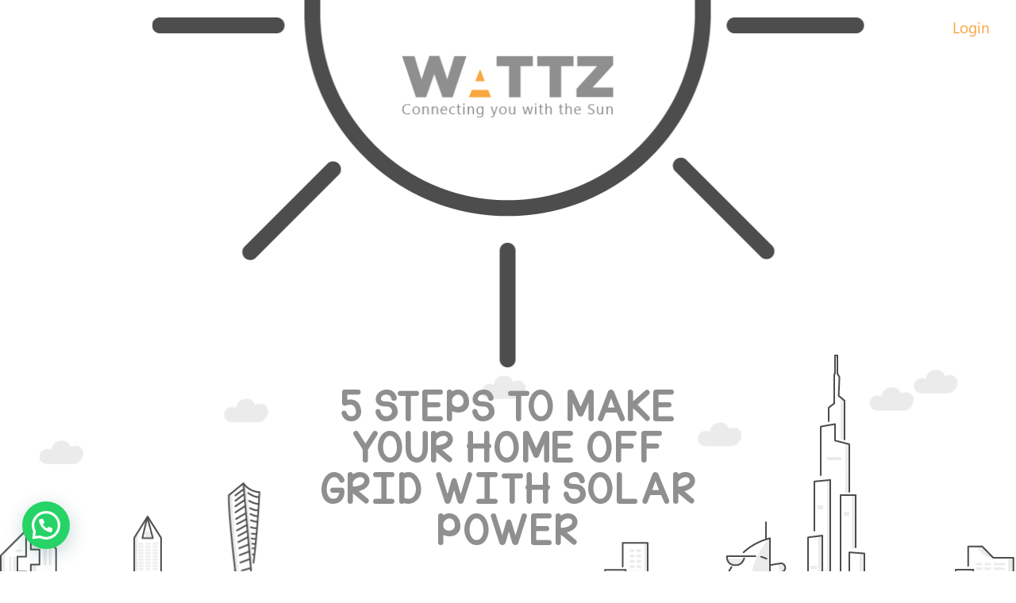

--- FILE ---
content_type: text/html; charset=UTF-8
request_url: https://wattz.ae/tag/certified-solar-installation-company/
body_size: 20365
content:
<!doctype html>
<html lang="en-US">
<head>
	<meta charset="UTF-8">
	<meta name="viewport" content="width=device-width, initial-scale=1">
	<link rel="profile" href="https://gmpg.org/xfn/11">

    <meta name='robots' content='index, follow, max-image-preview:large, max-snippet:-1, max-video-preview:-1' />

<!-- Google Tag Manager for WordPress by gtm4wp.com -->
<script data-cfasync="false" data-pagespeed-no-defer>
	var gtm4wp_datalayer_name = "dataLayer";
	var dataLayer = dataLayer || [];
</script>
<!-- End Google Tag Manager for WordPress by gtm4wp.com -->
	<!-- This site is optimized with the Yoast SEO plugin v20.9 - https://yoast.com/wordpress/plugins/seo/ -->
	<title>certified solar installation company Archives - Wattz</title>
	<link rel="canonical" href="https://wattz.ae/tag/certified-solar-installation-company/" />
	<meta property="og:locale" content="en_US" />
	<meta property="og:type" content="article" />
	<meta property="og:title" content="certified solar installation company Archives - Wattz" />
	<meta property="og:url" content="https://wattz.ae/tag/certified-solar-installation-company/" />
	<meta property="og:site_name" content="Wattz" />
	<meta name="twitter:card" content="summary_large_image" />
	<meta name="twitter:site" content="@wattzsolar" />
	<script type="application/ld+json" class="yoast-schema-graph">{"@context":"https://schema.org","@graph":[{"@type":"CollectionPage","@id":"https://wattz.ae/tag/certified-solar-installation-company/","url":"https://wattz.ae/tag/certified-solar-installation-company/","name":"certified solar installation company Archives - Wattz","isPartOf":{"@id":"https://wattz.ae/#website"},"primaryImageOfPage":{"@id":"https://wattz.ae/tag/certified-solar-installation-company/#primaryimage"},"image":{"@id":"https://wattz.ae/tag/certified-solar-installation-company/#primaryimage"},"thumbnailUrl":"https://wattz.ae/wp-content/uploads/2021/06/Grid-With-Solar-Power.png","breadcrumb":{"@id":"https://wattz.ae/tag/certified-solar-installation-company/#breadcrumb"},"inLanguage":"en-US"},{"@type":"ImageObject","inLanguage":"en-US","@id":"https://wattz.ae/tag/certified-solar-installation-company/#primaryimage","url":"https://wattz.ae/wp-content/uploads/2021/06/Grid-With-Solar-Power.png","contentUrl":"https://wattz.ae/wp-content/uploads/2021/06/Grid-With-Solar-Power.png","width":626,"height":417},{"@type":"BreadcrumbList","@id":"https://wattz.ae/tag/certified-solar-installation-company/#breadcrumb","itemListElement":[{"@type":"ListItem","position":1,"name":"Home","item":"https://wattz.ae/"},{"@type":"ListItem","position":2,"name":"certified solar installation company"}]},{"@type":"WebSite","@id":"https://wattz.ae/#website","url":"https://wattz.ae/","name":"Wattz","description":"Connecting You With The Sun","potentialAction":[{"@type":"SearchAction","target":{"@type":"EntryPoint","urlTemplate":"https://wattz.ae/?s={search_term_string}"},"query-input":"required name=search_term_string"}],"inLanguage":"en-US"}]}</script>
	<!-- / Yoast SEO plugin. -->


<link rel='dns-prefetch' href='//maps.googleapis.com' />
<link rel="alternate" type="application/rss+xml" title="Wattz &raquo; Feed" href="https://wattz.ae/feed/" />
<link rel="alternate" type="application/rss+xml" title="Wattz &raquo; Comments Feed" href="https://wattz.ae/comments/feed/" />
<link rel="alternate" type="application/rss+xml" title="Wattz &raquo; certified solar installation company Tag Feed" href="https://wattz.ae/tag/certified-solar-installation-company/feed/" />
<script type="text/javascript">
window._wpemojiSettings = {"baseUrl":"https:\/\/s.w.org\/images\/core\/emoji\/14.0.0\/72x72\/","ext":".png","svgUrl":"https:\/\/s.w.org\/images\/core\/emoji\/14.0.0\/svg\/","svgExt":".svg","source":{"concatemoji":"https:\/\/wattz.ae\/wp-includes\/js\/wp-emoji-release.min.js?ver=6.3.7"}};
/*! This file is auto-generated */
!function(i,n){var o,s,e;function c(e){try{var t={supportTests:e,timestamp:(new Date).valueOf()};sessionStorage.setItem(o,JSON.stringify(t))}catch(e){}}function p(e,t,n){e.clearRect(0,0,e.canvas.width,e.canvas.height),e.fillText(t,0,0);var t=new Uint32Array(e.getImageData(0,0,e.canvas.width,e.canvas.height).data),r=(e.clearRect(0,0,e.canvas.width,e.canvas.height),e.fillText(n,0,0),new Uint32Array(e.getImageData(0,0,e.canvas.width,e.canvas.height).data));return t.every(function(e,t){return e===r[t]})}function u(e,t,n){switch(t){case"flag":return n(e,"\ud83c\udff3\ufe0f\u200d\u26a7\ufe0f","\ud83c\udff3\ufe0f\u200b\u26a7\ufe0f")?!1:!n(e,"\ud83c\uddfa\ud83c\uddf3","\ud83c\uddfa\u200b\ud83c\uddf3")&&!n(e,"\ud83c\udff4\udb40\udc67\udb40\udc62\udb40\udc65\udb40\udc6e\udb40\udc67\udb40\udc7f","\ud83c\udff4\u200b\udb40\udc67\u200b\udb40\udc62\u200b\udb40\udc65\u200b\udb40\udc6e\u200b\udb40\udc67\u200b\udb40\udc7f");case"emoji":return!n(e,"\ud83e\udef1\ud83c\udffb\u200d\ud83e\udef2\ud83c\udfff","\ud83e\udef1\ud83c\udffb\u200b\ud83e\udef2\ud83c\udfff")}return!1}function f(e,t,n){var r="undefined"!=typeof WorkerGlobalScope&&self instanceof WorkerGlobalScope?new OffscreenCanvas(300,150):i.createElement("canvas"),a=r.getContext("2d",{willReadFrequently:!0}),o=(a.textBaseline="top",a.font="600 32px Arial",{});return e.forEach(function(e){o[e]=t(a,e,n)}),o}function t(e){var t=i.createElement("script");t.src=e,t.defer=!0,i.head.appendChild(t)}"undefined"!=typeof Promise&&(o="wpEmojiSettingsSupports",s=["flag","emoji"],n.supports={everything:!0,everythingExceptFlag:!0},e=new Promise(function(e){i.addEventListener("DOMContentLoaded",e,{once:!0})}),new Promise(function(t){var n=function(){try{var e=JSON.parse(sessionStorage.getItem(o));if("object"==typeof e&&"number"==typeof e.timestamp&&(new Date).valueOf()<e.timestamp+604800&&"object"==typeof e.supportTests)return e.supportTests}catch(e){}return null}();if(!n){if("undefined"!=typeof Worker&&"undefined"!=typeof OffscreenCanvas&&"undefined"!=typeof URL&&URL.createObjectURL&&"undefined"!=typeof Blob)try{var e="postMessage("+f.toString()+"("+[JSON.stringify(s),u.toString(),p.toString()].join(",")+"));",r=new Blob([e],{type:"text/javascript"}),a=new Worker(URL.createObjectURL(r),{name:"wpTestEmojiSupports"});return void(a.onmessage=function(e){c(n=e.data),a.terminate(),t(n)})}catch(e){}c(n=f(s,u,p))}t(n)}).then(function(e){for(var t in e)n.supports[t]=e[t],n.supports.everything=n.supports.everything&&n.supports[t],"flag"!==t&&(n.supports.everythingExceptFlag=n.supports.everythingExceptFlag&&n.supports[t]);n.supports.everythingExceptFlag=n.supports.everythingExceptFlag&&!n.supports.flag,n.DOMReady=!1,n.readyCallback=function(){n.DOMReady=!0}}).then(function(){return e}).then(function(){var e;n.supports.everything||(n.readyCallback(),(e=n.source||{}).concatemoji?t(e.concatemoji):e.wpemoji&&e.twemoji&&(t(e.twemoji),t(e.wpemoji)))}))}((window,document),window._wpemojiSettings);
</script>
<style type="text/css">
img.wp-smiley,
img.emoji {
	display: inline !important;
	border: none !important;
	box-shadow: none !important;
	height: 1em !important;
	width: 1em !important;
	margin: 0 0.07em !important;
	vertical-align: -0.1em !important;
	background: none !important;
	padding: 0 !important;
}
</style>
	<link rel='stylesheet' id='scap.flashblock-css' href='https://wattz.ae/wp-content/plugins/compact-wp-audio-player/css/flashblock.css?ver=6.3.7' type='text/css' media='all' />
<link rel='stylesheet' id='scap.player-css' href='https://wattz.ae/wp-content/plugins/compact-wp-audio-player/css/player.css?ver=6.3.7' type='text/css' media='all' />
<link rel='stylesheet' id='wp-block-library-css' href='https://wattz.ae/wp-includes/css/dist/block-library/style.min.css?ver=6.3.7' type='text/css' media='all' />
<style id='joinchat-button-style-inline-css' type='text/css'>
.wp-block-joinchat-button{border:none!important;text-align:center}.wp-block-joinchat-button figure{display:table;margin:0 auto;padding:0}.wp-block-joinchat-button figcaption{font:normal normal 400 .6em/2em var(--wp--preset--font-family--system-font,sans-serif);margin:0;padding:0}.wp-block-joinchat-button .joinchat-button__qr{background-color:#fff;border:6px solid #25d366;border-radius:30px;box-sizing:content-box;display:block;height:200px;margin:auto;overflow:hidden;padding:10px;width:200px}.wp-block-joinchat-button .joinchat-button__qr canvas,.wp-block-joinchat-button .joinchat-button__qr img{display:block;margin:auto}.wp-block-joinchat-button .joinchat-button__link{align-items:center;background-color:#25d366;border:6px solid #25d366;border-radius:30px;display:inline-flex;flex-flow:row nowrap;justify-content:center;line-height:1.25em;margin:0 auto;text-decoration:none}.wp-block-joinchat-button .joinchat-button__link:before{background:transparent var(--joinchat-ico) no-repeat center;background-size:100%;content:"";display:block;height:1.5em;margin:-.75em .75em -.75em 0;width:1.5em}.wp-block-joinchat-button figure+.joinchat-button__link{margin-top:10px}@media (orientation:landscape)and (min-height:481px),(orientation:portrait)and (min-width:481px){.wp-block-joinchat-button.joinchat-button--qr-only figure+.joinchat-button__link{display:none}}@media (max-width:480px),(orientation:landscape)and (max-height:480px){.wp-block-joinchat-button figure{display:none}}

</style>
<style id='classic-theme-styles-inline-css' type='text/css'>
/*! This file is auto-generated */
.wp-block-button__link{color:#fff;background-color:#32373c;border-radius:9999px;box-shadow:none;text-decoration:none;padding:calc(.667em + 2px) calc(1.333em + 2px);font-size:1.125em}.wp-block-file__button{background:#32373c;color:#fff;text-decoration:none}
</style>
<style id='global-styles-inline-css' type='text/css'>
body{--wp--preset--color--black: #000000;--wp--preset--color--cyan-bluish-gray: #abb8c3;--wp--preset--color--white: #ffffff;--wp--preset--color--pale-pink: #f78da7;--wp--preset--color--vivid-red: #cf2e2e;--wp--preset--color--luminous-vivid-orange: #ff6900;--wp--preset--color--luminous-vivid-amber: #fcb900;--wp--preset--color--light-green-cyan: #7bdcb5;--wp--preset--color--vivid-green-cyan: #00d084;--wp--preset--color--pale-cyan-blue: #8ed1fc;--wp--preset--color--vivid-cyan-blue: #0693e3;--wp--preset--color--vivid-purple: #9b51e0;--wp--preset--gradient--vivid-cyan-blue-to-vivid-purple: linear-gradient(135deg,rgba(6,147,227,1) 0%,rgb(155,81,224) 100%);--wp--preset--gradient--light-green-cyan-to-vivid-green-cyan: linear-gradient(135deg,rgb(122,220,180) 0%,rgb(0,208,130) 100%);--wp--preset--gradient--luminous-vivid-amber-to-luminous-vivid-orange: linear-gradient(135deg,rgba(252,185,0,1) 0%,rgba(255,105,0,1) 100%);--wp--preset--gradient--luminous-vivid-orange-to-vivid-red: linear-gradient(135deg,rgba(255,105,0,1) 0%,rgb(207,46,46) 100%);--wp--preset--gradient--very-light-gray-to-cyan-bluish-gray: linear-gradient(135deg,rgb(238,238,238) 0%,rgb(169,184,195) 100%);--wp--preset--gradient--cool-to-warm-spectrum: linear-gradient(135deg,rgb(74,234,220) 0%,rgb(151,120,209) 20%,rgb(207,42,186) 40%,rgb(238,44,130) 60%,rgb(251,105,98) 80%,rgb(254,248,76) 100%);--wp--preset--gradient--blush-light-purple: linear-gradient(135deg,rgb(255,206,236) 0%,rgb(152,150,240) 100%);--wp--preset--gradient--blush-bordeaux: linear-gradient(135deg,rgb(254,205,165) 0%,rgb(254,45,45) 50%,rgb(107,0,62) 100%);--wp--preset--gradient--luminous-dusk: linear-gradient(135deg,rgb(255,203,112) 0%,rgb(199,81,192) 50%,rgb(65,88,208) 100%);--wp--preset--gradient--pale-ocean: linear-gradient(135deg,rgb(255,245,203) 0%,rgb(182,227,212) 50%,rgb(51,167,181) 100%);--wp--preset--gradient--electric-grass: linear-gradient(135deg,rgb(202,248,128) 0%,rgb(113,206,126) 100%);--wp--preset--gradient--midnight: linear-gradient(135deg,rgb(2,3,129) 0%,rgb(40,116,252) 100%);--wp--preset--font-size--small: 13px;--wp--preset--font-size--medium: 20px;--wp--preset--font-size--large: 36px;--wp--preset--font-size--x-large: 42px;--wp--preset--spacing--20: 0.44rem;--wp--preset--spacing--30: 0.67rem;--wp--preset--spacing--40: 1rem;--wp--preset--spacing--50: 1.5rem;--wp--preset--spacing--60: 2.25rem;--wp--preset--spacing--70: 3.38rem;--wp--preset--spacing--80: 5.06rem;--wp--preset--shadow--natural: 6px 6px 9px rgba(0, 0, 0, 0.2);--wp--preset--shadow--deep: 12px 12px 50px rgba(0, 0, 0, 0.4);--wp--preset--shadow--sharp: 6px 6px 0px rgba(0, 0, 0, 0.2);--wp--preset--shadow--outlined: 6px 6px 0px -3px rgba(255, 255, 255, 1), 6px 6px rgba(0, 0, 0, 1);--wp--preset--shadow--crisp: 6px 6px 0px rgba(0, 0, 0, 1);}:where(.is-layout-flex){gap: 0.5em;}:where(.is-layout-grid){gap: 0.5em;}body .is-layout-flow > .alignleft{float: left;margin-inline-start: 0;margin-inline-end: 2em;}body .is-layout-flow > .alignright{float: right;margin-inline-start: 2em;margin-inline-end: 0;}body .is-layout-flow > .aligncenter{margin-left: auto !important;margin-right: auto !important;}body .is-layout-constrained > .alignleft{float: left;margin-inline-start: 0;margin-inline-end: 2em;}body .is-layout-constrained > .alignright{float: right;margin-inline-start: 2em;margin-inline-end: 0;}body .is-layout-constrained > .aligncenter{margin-left: auto !important;margin-right: auto !important;}body .is-layout-constrained > :where(:not(.alignleft):not(.alignright):not(.alignfull)){max-width: var(--wp--style--global--content-size);margin-left: auto !important;margin-right: auto !important;}body .is-layout-constrained > .alignwide{max-width: var(--wp--style--global--wide-size);}body .is-layout-flex{display: flex;}body .is-layout-flex{flex-wrap: wrap;align-items: center;}body .is-layout-flex > *{margin: 0;}body .is-layout-grid{display: grid;}body .is-layout-grid > *{margin: 0;}:where(.wp-block-columns.is-layout-flex){gap: 2em;}:where(.wp-block-columns.is-layout-grid){gap: 2em;}:where(.wp-block-post-template.is-layout-flex){gap: 1.25em;}:where(.wp-block-post-template.is-layout-grid){gap: 1.25em;}.has-black-color{color: var(--wp--preset--color--black) !important;}.has-cyan-bluish-gray-color{color: var(--wp--preset--color--cyan-bluish-gray) !important;}.has-white-color{color: var(--wp--preset--color--white) !important;}.has-pale-pink-color{color: var(--wp--preset--color--pale-pink) !important;}.has-vivid-red-color{color: var(--wp--preset--color--vivid-red) !important;}.has-luminous-vivid-orange-color{color: var(--wp--preset--color--luminous-vivid-orange) !important;}.has-luminous-vivid-amber-color{color: var(--wp--preset--color--luminous-vivid-amber) !important;}.has-light-green-cyan-color{color: var(--wp--preset--color--light-green-cyan) !important;}.has-vivid-green-cyan-color{color: var(--wp--preset--color--vivid-green-cyan) !important;}.has-pale-cyan-blue-color{color: var(--wp--preset--color--pale-cyan-blue) !important;}.has-vivid-cyan-blue-color{color: var(--wp--preset--color--vivid-cyan-blue) !important;}.has-vivid-purple-color{color: var(--wp--preset--color--vivid-purple) !important;}.has-black-background-color{background-color: var(--wp--preset--color--black) !important;}.has-cyan-bluish-gray-background-color{background-color: var(--wp--preset--color--cyan-bluish-gray) !important;}.has-white-background-color{background-color: var(--wp--preset--color--white) !important;}.has-pale-pink-background-color{background-color: var(--wp--preset--color--pale-pink) !important;}.has-vivid-red-background-color{background-color: var(--wp--preset--color--vivid-red) !important;}.has-luminous-vivid-orange-background-color{background-color: var(--wp--preset--color--luminous-vivid-orange) !important;}.has-luminous-vivid-amber-background-color{background-color: var(--wp--preset--color--luminous-vivid-amber) !important;}.has-light-green-cyan-background-color{background-color: var(--wp--preset--color--light-green-cyan) !important;}.has-vivid-green-cyan-background-color{background-color: var(--wp--preset--color--vivid-green-cyan) !important;}.has-pale-cyan-blue-background-color{background-color: var(--wp--preset--color--pale-cyan-blue) !important;}.has-vivid-cyan-blue-background-color{background-color: var(--wp--preset--color--vivid-cyan-blue) !important;}.has-vivid-purple-background-color{background-color: var(--wp--preset--color--vivid-purple) !important;}.has-black-border-color{border-color: var(--wp--preset--color--black) !important;}.has-cyan-bluish-gray-border-color{border-color: var(--wp--preset--color--cyan-bluish-gray) !important;}.has-white-border-color{border-color: var(--wp--preset--color--white) !important;}.has-pale-pink-border-color{border-color: var(--wp--preset--color--pale-pink) !important;}.has-vivid-red-border-color{border-color: var(--wp--preset--color--vivid-red) !important;}.has-luminous-vivid-orange-border-color{border-color: var(--wp--preset--color--luminous-vivid-orange) !important;}.has-luminous-vivid-amber-border-color{border-color: var(--wp--preset--color--luminous-vivid-amber) !important;}.has-light-green-cyan-border-color{border-color: var(--wp--preset--color--light-green-cyan) !important;}.has-vivid-green-cyan-border-color{border-color: var(--wp--preset--color--vivid-green-cyan) !important;}.has-pale-cyan-blue-border-color{border-color: var(--wp--preset--color--pale-cyan-blue) !important;}.has-vivid-cyan-blue-border-color{border-color: var(--wp--preset--color--vivid-cyan-blue) !important;}.has-vivid-purple-border-color{border-color: var(--wp--preset--color--vivid-purple) !important;}.has-vivid-cyan-blue-to-vivid-purple-gradient-background{background: var(--wp--preset--gradient--vivid-cyan-blue-to-vivid-purple) !important;}.has-light-green-cyan-to-vivid-green-cyan-gradient-background{background: var(--wp--preset--gradient--light-green-cyan-to-vivid-green-cyan) !important;}.has-luminous-vivid-amber-to-luminous-vivid-orange-gradient-background{background: var(--wp--preset--gradient--luminous-vivid-amber-to-luminous-vivid-orange) !important;}.has-luminous-vivid-orange-to-vivid-red-gradient-background{background: var(--wp--preset--gradient--luminous-vivid-orange-to-vivid-red) !important;}.has-very-light-gray-to-cyan-bluish-gray-gradient-background{background: var(--wp--preset--gradient--very-light-gray-to-cyan-bluish-gray) !important;}.has-cool-to-warm-spectrum-gradient-background{background: var(--wp--preset--gradient--cool-to-warm-spectrum) !important;}.has-blush-light-purple-gradient-background{background: var(--wp--preset--gradient--blush-light-purple) !important;}.has-blush-bordeaux-gradient-background{background: var(--wp--preset--gradient--blush-bordeaux) !important;}.has-luminous-dusk-gradient-background{background: var(--wp--preset--gradient--luminous-dusk) !important;}.has-pale-ocean-gradient-background{background: var(--wp--preset--gradient--pale-ocean) !important;}.has-electric-grass-gradient-background{background: var(--wp--preset--gradient--electric-grass) !important;}.has-midnight-gradient-background{background: var(--wp--preset--gradient--midnight) !important;}.has-small-font-size{font-size: var(--wp--preset--font-size--small) !important;}.has-medium-font-size{font-size: var(--wp--preset--font-size--medium) !important;}.has-large-font-size{font-size: var(--wp--preset--font-size--large) !important;}.has-x-large-font-size{font-size: var(--wp--preset--font-size--x-large) !important;}
.wp-block-navigation a:where(:not(.wp-element-button)){color: inherit;}
:where(.wp-block-post-template.is-layout-flex){gap: 1.25em;}:where(.wp-block-post-template.is-layout-grid){gap: 1.25em;}
:where(.wp-block-columns.is-layout-flex){gap: 2em;}:where(.wp-block-columns.is-layout-grid){gap: 2em;}
.wp-block-pullquote{font-size: 1.5em;line-height: 1.6;}
</style>
<link rel='stylesheet' id='gwaa-stylee-css' href='https://wattz.ae/wp-content/plugins/autocomplete-location-field-contact-form-7//assents/css/style.css?ver=1.0.0' type='text/css' media='all' />
<link rel='stylesheet' id='contact-form-7-css' href='https://wattz.ae/wp-content/plugins/contact-form-7/includes/css/styles.css?ver=5.8' type='text/css' media='all' />
<style id='contact-form-7-inline-css' type='text/css'>
.wpcf7 .wpcf7-recaptcha iframe {margin-bottom: 0;}.wpcf7 .wpcf7-recaptcha[data-align="center"] > div {margin: 0 auto;}.wpcf7 .wpcf7-recaptcha[data-align="right"] > div {margin: 0 0 0 auto;}
</style>
<link rel='stylesheet' id='more-widgets-front-css' href='https://wattz.ae/wp-content/plugins/more-widgets/assets/css/more-widgets-front.css?ver=1.1' type='text/css' media='all' />
<link rel='stylesheet' id='wp-video-popup-css' href='https://wattz.ae/wp-content/plugins/responsive-youtube-vimeo-popup/assets/css/wp-video-popup.css?ver=2.9.5' type='text/css' media='all' />
<link rel='stylesheet' id='wpcf7-redirect-script-frontend-css' href='https://wattz.ae/wp-content/plugins/wpcf7-redirect/build/css/wpcf7-redirect-frontend.min.css?ver=1.1' type='text/css' media='all' />
<link rel='stylesheet' id='hfe-style-css' href='https://wattz.ae/wp-content/plugins/header-footer-elementor/assets/css/header-footer-elementor.css?ver=1.6.16' type='text/css' media='all' />
<link rel='stylesheet' id='elementor-icons-css' href='https://wattz.ae/wp-content/plugins/elementor/assets/lib/eicons/css/elementor-icons.min.css?ver=5.23.0' type='text/css' media='all' />
<link rel='stylesheet' id='elementor-frontend-css' href='https://wattz.ae/wp-content/plugins/elementor/assets/css/frontend.min.css?ver=3.16.3' type='text/css' media='all' />
<link rel='stylesheet' id='swiper-css' href='https://wattz.ae/wp-content/plugins/elementor/assets/lib/swiper/css/swiper.min.css?ver=5.3.6' type='text/css' media='all' />
<link rel='stylesheet' id='elementor-post-4461-css' href='https://wattz.ae/wp-content/uploads/elementor/css/post-4461.css?ver=1694804494' type='text/css' media='all' />
<link rel='stylesheet' id='elementor-pro-css' href='https://wattz.ae/wp-content/plugins/elementor-pro/assets/css/frontend.min.css?ver=3.15.0' type='text/css' media='all' />
<link rel='stylesheet' id='elementor-global-css' href='https://wattz.ae/wp-content/uploads/elementor/css/global.css?ver=1694827261' type='text/css' media='all' />
<link rel='stylesheet' id='wattz-style-css' href='https://wattz.ae/wp-content/themes/wattz/style.css?ver=6.3.7' type='text/css' media='all' />
<link rel='stylesheet' id='wattz-style-fontfaces-css' href='https://wattz.ae/wp-content/themes/wattz/assets/font-faces/stylesheet.css?ver=6.3.7' type='text/css' media='all' />
<link rel='stylesheet' id='wattz-style-bootstrap-slider-css' href='https://wattz.ae/wp-content/themes/wattz/assets/css/bootstrap-slider.min.css?ver=6.3.7' type='text/css' media='all' />
<link rel='stylesheet' id='wattz-style-aos-css' href='https://wattz.ae/wp-content/themes/wattz/assets/css/aos.css?ver=6.3.7' type='text/css' media='all' />
<link rel='stylesheet' id='wattz-style-scrollert-css' href='https://wattz.ae/wp-content/themes/wattz/assets/scrollert/scrollert.min.css?ver=6.3.7' type='text/css' media='all' />
<link rel='stylesheet' id='wattz-style-build-css' href='https://wattz.ae/wp-content/themes/wattz/assets/css/wattz.min.css?ver=6.3.7' type='text/css' media='all' />
<link rel='stylesheet' id='recent-posts-widget-with-thumbnails-public-style-css' href='https://wattz.ae/wp-content/plugins/recent-posts-widget-with-thumbnails/public.css?ver=7.1.1' type='text/css' media='all' />
<link rel='stylesheet' id='joinchat-css' href='https://wattz.ae/wp-content/plugins/creame-whatsapp-me/public/css/joinchat.min.css?ver=4.5.20' type='text/css' media='all' />
<style id='joinchat-inline-css' type='text/css'>
.joinchat{ --red:37; --green:211; --blue:102; }
</style>
<link rel='stylesheet' id='dtpicker-css' href='https://wattz.ae/wp-content/plugins/date-time-picker-field/assets/js/vendor/datetimepicker/jquery.datetimepicker.min.css?ver=6.3.7' type='text/css' media='all' />
<link rel='stylesheet' id='google-fonts-1-css' href='https://fonts.googleapis.com/css?family=Roboto%3A100%2C100italic%2C200%2C200italic%2C300%2C300italic%2C400%2C400italic%2C500%2C500italic%2C600%2C600italic%2C700%2C700italic%2C800%2C800italic%2C900%2C900italic%7CRoboto+Slab%3A100%2C100italic%2C200%2C200italic%2C300%2C300italic%2C400%2C400italic%2C500%2C500italic%2C600%2C600italic%2C700%2C700italic%2C800%2C800italic%2C900%2C900italic&#038;display=swap&#038;ver=6.3.7' type='text/css' media='all' />
<link rel="preconnect" href="https://fonts.gstatic.com/" crossorigin><script type='text/javascript' src='https://wattz.ae/wp-content/plugins/compact-wp-audio-player/js/soundmanager2-nodebug-jsmin.js?ver=6.3.7' id='scap.soundmanager2-js'></script>
<script type='text/javascript' src='https://wattz.ae/wp-includes/js/jquery/jquery.min.js?ver=3.7.0' id='jquery-core-js'></script>
<script type='text/javascript' src='https://wattz.ae/wp-includes/js/jquery/jquery-migrate.min.js?ver=3.4.1' id='jquery-migrate-js'></script>
<script type='text/javascript' src='https://wattz.ae/wp-content/themes/wattz/assets/js/build.min.js?ver=6.3.7' id='wattz-scripts-build-js'></script>
<link rel="https://api.w.org/" href="https://wattz.ae/wp-json/" /><link rel="alternate" type="application/json" href="https://wattz.ae/wp-json/wp/v2/tags/61" /><link rel="EditURI" type="application/rsd+xml" title="RSD" href="https://wattz.ae/xmlrpc.php?rsd" />
<meta name="generator" content="WordPress 6.3.7" />
				<style type="text/css" id="cst_font_data">
					@font-face {font-family: "KG Corner of the Sky";font-display: auto;font-fallback: ;font-weight: 400;src: url(https://wattz.ae/wp-content/uploads/2023/05/KGCorneroftheSky.ttf) format('TrueType');} @font-face {font-family: "KG Corner of the Sky";font-display: auto;font-fallback: ;font-weight: 100;src: url(https://wattz.ae/wp-content/uploads/2023/05/KGCorneroftheSky.ttf) format('TrueType');} @font-face {font-family: "Segoe UI";font-display: auto;font-fallback: ;font-weight: 700;src: url(https://wattz.ae/wp-content/uploads/2023/05/Segoe-UI-Bold.ttf) format('TrueType');} @font-face {font-family: "Segoe UI";font-display: auto;font-fallback: ;font-weight: 400;src: url(https://wattz.ae/wp-content/uploads/2023/05/Segoe-UI.ttf) format('TrueType');} @font-face {font-family: "Segoe UI";font-display: auto;font-fallback: ;font-weight: 100;src: url(https://wattz.ae/wp-content/uploads/2023/05/Segoe-UI-Bold.ttf) format('TrueType');}				</style>
				<style type="text/css" id="simple-css-output">.mouse_png_out.container-fluid.mw-1310.hide{ margin-left: -50px; margin-top: -15px; display: block !important;}</style><!-- Google tag (gtag.js) -->
<script async src="https://www.googletagmanager.com/gtag/js?id=G-DCT0VD7ZQ6"></script>
<script>
  window.dataLayer = window.dataLayer || [];
  function gtag(){dataLayer.push(arguments);}
  gtag('js', new Date());

  gtag('config', 'G-DCT0VD7ZQ6');
</script>

<meta name="google-site-verification" content="Yp1Xv9OQwIBRO2ywXXdVnP3fQ_8A17SdB0OuBhZvdOo" />

<!-- Google Tag Manager for WordPress by gtm4wp.com -->
<!-- GTM Container placement set to automatic -->
<script data-cfasync="false" data-pagespeed-no-defer type="text/javascript">
	var dataLayer_content = {"pagePostType":"post","pagePostType2":"tag-post"};
	dataLayer.push( dataLayer_content );
</script>
<script data-cfasync="false">
(function(w,d,s,l,i){w[l]=w[l]||[];w[l].push({'gtm.start':
new Date().getTime(),event:'gtm.js'});var f=d.getElementsByTagName(s)[0],
j=d.createElement(s),dl=l!='dataLayer'?'&l='+l:'';j.async=true;j.src=
'//www.googletagmanager.com/gtm.js?id='+i+dl;f.parentNode.insertBefore(j,f);
})(window,document,'script','dataLayer','GTM-5ZQHD8K');
</script>
<!-- End Google Tag Manager -->
<!-- End Google Tag Manager for WordPress by gtm4wp.com --><meta name="generator" content="Elementor 3.16.3; features: e_dom_optimization, e_optimized_assets_loading, additional_custom_breakpoints; settings: css_print_method-external, google_font-enabled, font_display-swap">
<style type="text/css">.recentcomments a{display:inline !important;padding:0 !important;margin:0 !important;}</style><meta name="redi-version" content="1.2.2" /><meta name="generator" content="Powered by Slider Revolution 6.6.14 - responsive, Mobile-Friendly Slider Plugin for WordPress with comfortable drag and drop interface." />
<link rel="icon" href="https://wattz.ae/wp-content/uploads/2019/09/cropped-favicon-150x150.png" sizes="32x32" />
<link rel="icon" href="https://wattz.ae/wp-content/uploads/2019/09/cropped-favicon-300x300.png" sizes="192x192" />
<link rel="apple-touch-icon" href="https://wattz.ae/wp-content/uploads/2019/09/cropped-favicon-300x300.png" />
<meta name="msapplication-TileImage" content="https://wattz.ae/wp-content/uploads/2019/09/cropped-favicon-300x300.png" />
<script>function setREVStartSize(e){
			//window.requestAnimationFrame(function() {
				window.RSIW = window.RSIW===undefined ? window.innerWidth : window.RSIW;
				window.RSIH = window.RSIH===undefined ? window.innerHeight : window.RSIH;
				try {
					var pw = document.getElementById(e.c).parentNode.offsetWidth,
						newh;
					pw = pw===0 || isNaN(pw) || (e.l=="fullwidth" || e.layout=="fullwidth") ? window.RSIW : pw;
					e.tabw = e.tabw===undefined ? 0 : parseInt(e.tabw);
					e.thumbw = e.thumbw===undefined ? 0 : parseInt(e.thumbw);
					e.tabh = e.tabh===undefined ? 0 : parseInt(e.tabh);
					e.thumbh = e.thumbh===undefined ? 0 : parseInt(e.thumbh);
					e.tabhide = e.tabhide===undefined ? 0 : parseInt(e.tabhide);
					e.thumbhide = e.thumbhide===undefined ? 0 : parseInt(e.thumbhide);
					e.mh = e.mh===undefined || e.mh=="" || e.mh==="auto" ? 0 : parseInt(e.mh,0);
					if(e.layout==="fullscreen" || e.l==="fullscreen")
						newh = Math.max(e.mh,window.RSIH);
					else{
						e.gw = Array.isArray(e.gw) ? e.gw : [e.gw];
						for (var i in e.rl) if (e.gw[i]===undefined || e.gw[i]===0) e.gw[i] = e.gw[i-1];
						e.gh = e.el===undefined || e.el==="" || (Array.isArray(e.el) && e.el.length==0)? e.gh : e.el;
						e.gh = Array.isArray(e.gh) ? e.gh : [e.gh];
						for (var i in e.rl) if (e.gh[i]===undefined || e.gh[i]===0) e.gh[i] = e.gh[i-1];
											
						var nl = new Array(e.rl.length),
							ix = 0,
							sl;
						e.tabw = e.tabhide>=pw ? 0 : e.tabw;
						e.thumbw = e.thumbhide>=pw ? 0 : e.thumbw;
						e.tabh = e.tabhide>=pw ? 0 : e.tabh;
						e.thumbh = e.thumbhide>=pw ? 0 : e.thumbh;
						for (var i in e.rl) nl[i] = e.rl[i]<window.RSIW ? 0 : e.rl[i];
						sl = nl[0];
						for (var i in nl) if (sl>nl[i] && nl[i]>0) { sl = nl[i]; ix=i;}
						var m = pw>(e.gw[ix]+e.tabw+e.thumbw) ? 1 : (pw-(e.tabw+e.thumbw)) / (e.gw[ix]);
						newh =  (e.gh[ix] * m) + (e.tabh + e.thumbh);
					}
					var el = document.getElementById(e.c);
					if (el!==null && el) el.style.height = newh+"px";
					el = document.getElementById(e.c+"_wrapper");
					if (el!==null && el) {
						el.style.height = newh+"px";
						el.style.display = "block";
					}
				} catch(e){
					console.log("Failure at Presize of Slider:" + e)
				}
			//});
		  };</script>
		<style type="text/css" id="wp-custom-css">
			html, body {
    width: 100%!important;
	overflow-x: hidden !important; 
}

@media(max-width:600px){
	html, body {
		overflow-x:hidden !important;
}
}




.blog-content .entry-title{
	display:none;
}
.blog-content .entry-meta {
    font-size: 20px;
    font-weight: 600 !important;
    margin-bottom: 18px;
}
.blog-content h4 {
    margin-bottom: 10px !important;
    font-size: 18px !important;
}
.cardout {
    display: inline-block;
    width: 100%;
}
.col-md-4.most_vw h6 {
    display: block !important;
    font-size: 20px !important;
    font-weight: 600;
    margin-bottom: 12px;
}
.cardout img{ 
	height: 250px;
  object-fit: cover;
}
.outer_div.row {
    padding-bottom: 30px;
    margin-bottom: 25px;
    border-bottom: 2px dashed #f0f0f0;
}
.outer_div.row .col-md-8 h3 a {
    font-family: KG Corner of the Sky !important;
    font-size: 22px;
    line-height: 34px;
}
.outer_div.row .col-md-8 h3 a:hover{
	text-decoration:none;
}
.uncath_out {
    font-size: 17px;
    font-weight: 600 !important;
	padding-left: 5px;
}
.outer_div.row .col-md-8{
	padding-top:15px;
}
.col-md-4.most_vw ul {
    padding-left: 17px !important;
}
.col-md-4.most_vw ul li {
    padding-bottom: 10px;
}
.outer_div.row .col-md-8 p {
    margin-top: 10px;
    line-height: 26px;
}
.read_ouy a {
    text-transform: capitalize;
    font-size: 16px;
    font-weight: 500 !important;
}
.col-md-4.most_vw {
    padding-left: 35px;
    border-left: 2px dashed #f0f0f0;
}
.screen-reader-text {
    font-size: 22px;
    font-weight: 700 !important;
    margin-top: 28px;
}
.single-post .entry-content {
    padding-top: 30px;
}
.outer_div.row:last-child {
    padding-bottom: 0px !important;
    margin-bottom: 0px !important;
    border-bottom: none !important;
}
.band_out h1 {
    text-align: left !important;
    font-size: 28px !important;
    font-weight: 600;
    padding-bottom: 20px;
    text-transform: capitalize;
}
.blog-content ol li {
    padding-bottom: 15px;
}
.blog-content ol li h4 {
    font-size: 15px !important;
    margin-bottom: 5px !important;
}
.policies-content p {
    line-height: 25px;
}
.single-post  ol strong{
	font-family: KG Corner of the Sky;
	color: #f9a640 !important;
}
.updated{
	display:none!important;
}
}
@media (max-width: 991px){
body .blog_sec_1 h3 a {
    font-size: 20px!important;
	}
	.faq_main_out .quick-links-col-inner h3 {
    font-size: 24px!important;
}
.mouse_png_out {
    display: none;
}
.faq_main_out .quick-links-col {
    height: auto!important;
}
	.row.solar_plan .col-lg-3 {
    -ms-flex: 0 0 50%!important;
    flex: 0 0 50%!important;
    max-width: 50%!important;
}

}
@media (max-width: 767px){
.policies-content .post-thumbnail img{
    height: 300px;
    object-fit: cover;
}

.blog_mai_out .col-md-6:first-child {
    padding-right: 15px!important;
	margin-bottom:25px!important;
}
.blog_mai_out .col-md-6:last-child {
    padding-left: 15px!important;
}
body .blog_sec_1,body .faq_main_out .quick-links-col-inner {
    max-width: 100%!important;
    margin: 0px auto;
}
.blog_sec_1 h3 a {
    font-size: 18px;
	}
/* body .total_main_out {
    padding: 20px 0px 50px!important;
} */
.blog_mai_out .site-header {
    margin-top: 0px!important;
}
	.blog_sec_1 .cardout img {
    width: 100%;
}
	.get-solar-section-title h3 {
    font-size: 0.8rem!important;
}
.sun_pwr_rouded_out {
    border: 16px solid #4d4d4d;
}
}
@media (max-width: 575px){
		.row.solar_plan .col-lg-3 {
    -ms-flex: 0 0 100%!important;
    flex: 0 0 100%!important;
    max-width: 100%!important;
}
}
.fac-pagination {
    text-align: center;
    margin-bottom: 20px;
}
.fac-pagination .page-numbers.current {
    font-weight: bold;
}
.fac-pagination .page-numbers {
    padding: 5px 6px;
}
.next.page-numbers, .prev.page-numbers {
    padding: 5px 6px;
    background-color: #f9a640;
    color: #fff;
    border-radius: 3px;
}
.next.page-numbers:hover, .prev.page-numbers:hover {
    background-color: #f8951b;
    text-decoration: none;

}
/*.page-template-frontpage .quick-links-col-wrap{
	display:none!important;
}*/
.total_main_out .page-metadata {
    min-height: auto !important;
}
.faq_main_out .quick-links-col-inner h3 {
    font-size: 30px;
}
.blog_mai_out .site-header {
    padding-top: 15px;
    margin-top: -50px;
}
.faq_main_out .site-header {
    padding-top: 0px!important;
}
.blog_mai_out .clouds-bar {
    height: 119px;
    left: 0;
    bottom: 50%;
}
.blog_mai_out .outer_div.row {
    padding-top: 20px;
    margin: 0px !important;
        margin-bottom: 0px;
}
.blog_mai_out .col-md-6:first-child{
    padding-right:20px;
}
.blog_mai_out .col-md-6:last-child{
    padding-left: 20px;
}

.blog_sec_1 ,.faq_main_out .quick-links-col-inner{
    max-width: 540px!important;
    margin: 0px auto;
}
.blog_sec_1 .cardout img {
    height: 300px;
    object-fit: cover;
}
.blog_sec_1 h3 a{
	font-family: KG Corner of the Sky;
    color: #8f8f8f;
    text-decoration: none;
    background-color: transparent;
    font-size: 22px;
    font-weight: 400;
	margin-top: 20px;
}
.blog_sec_1 h3 {
	margin-top: 20px!important;
}
.pub_date {
    color: #8f8f8f;
    margin-bottom: 9px;
}
.faq_main_out .tab-pane.fade ul li {
    list-style: conic-gradient;
}
.tab-pane.fade ul {
    padding-left: 20px !important;
}
.faq_main_out .tab-pane.fade ul li.active{
	color:#e58207 !important;
	font-weight:500!important;
}
.faq_main_out .tab-pane.fade ul li {
    list-style: conic-gradient;
    line-height: 28px;
    color: #848383 !important;
}
/* .total_main_out {
    padding: 180px 0px 80px;
} */
.pendant-light {
    z-index: 1!important;
}
.mouse_png_out{
	position:relative;
}
.mouse_line_ex {
    position: absolute;
    top: -3rem;
    right: 49%;
    margin-right: -785px;
    max-width: inherit;
}
.faq_main_out .quick-links-col {
    padding-top: 0px !important;
	height:512px;
}
.faq_main_out .faqs-content-wrap::before {
    top: 0rem!important;
    height: 90% !important;
}
body .total_main_out .quick-links-tabset ul {
    margin-top: 10px !important;
    margin-bottom: 0px !important;
}
.blog_mai_out .faqs-content-wrap::before {
    top: 0.5rem!important;
	height: 98% !important;
}
.blog_mai_out {
    padding-top: 20px;
}
.mouse_im_blo {
    position: absolute !important;
    width: 155px;
    top: 2.1rem;
    max-width: inherit;
    left: -53px;
}

@media (min-width: 991px){
.home.page-template-frontpage .site-footer .row .col-md-3:nth-child(2),.home.page-template-frontpage .site-footer .row .col-md-3:nth-child(3) {
    flex: 0 0 20%;
    max-width: 20%;
}
.home.page-template-frontpage .site-footer .row .col-md-3:nth-child(1),.home.page-template-frontpage .site-footer .row .col-md-3:nth-child(4) {
    flex: 0 0 30%;
    max-width: 30%;
}
	.home.page-template-frontpage .site-footer .row{
	padding-left:50px;
} 
}

.home .faqs-top-cols-elements-wrap {
    margin-top: 10%;
}
.home .faqs-content-wrap::before {
    top: 2rem;
}
.home .faqs-top-cols-elements-wrap::after {
	bottom: -25px;}


.row.solar_plan .col-sm-6.col-lg-3:nth-child(3),.pay_cash_sply_none {
    display: none;
}
.row.solar_plan .col-lg-3 {
    -ms-flex: 0 0 33.3%;
    flex: 0 0 33.3%;
    max-width: 33.3%;
}
.plan-card .card-body > ul li {
    font-size: 1.0rem!important;
}
.get-solar-section-title h3 {
    font-size: 1.8rem;
}

/*-----------sun---power-----------*/


.page-template-sharesunpower .pendant-light::after{
	display:none!important;
}

.page-template-sharesunpower .pendant-light{
    top: -142px!important;
    height: 250px!important;
}
.col-md-4.sun_sec_1 {
    padding-top: 65px;
    text-align: left;
    padding-left: 80px;
}
.sun_pwr_line_one {
    content: "";
    background-color: #4d4d4d;
    width: 20px;
    bottom: 0;
    top: -6.1rem;
    left: 1%;
    transform: rotate(-57deg);
    border-radius: 1rem;
    position: absolute;
    height: 253px;
}
.col-md-4.sun_sec_3 {
	padding-top:130px;
  text-align:right;
	padding-right:80px;
}
.col-md-4.sun_sec_2 .sun_pwr_line_one {
    transform: rotate(-101deg) !important;
    top: -3.9rem !important;
    left: -34px;
    height: 347px;
}
.col-md-4.sun_sec_3 .sun_pwr_line_one {
    transform: rotate(-73deg);
    height: 371px;
    top: -3.5rem;
    left: 4.1%;
}
.sunpower_hdd_title h1 {
    text-transform: capitalize !important;
}
.sunpower_hdd_title h1 span {
    color: #F9A63F;
}
.sunpower_hdd_title p {
    font-size: 26px;
    color: #8F8F8F !important;
}
.sun_pwr_line_two {
    content: "";
    background-color: #4d4d4d;
    width: 20px;
    bottom: 0;
    top: 9.1rem;
    left: 1%;
    transform: rotate(-124deg);
    border-radius: 1rem;
    position: absolute;
    height: 253px;
}

.col-md-4.sun_sec_2 .sun_pwr_line_two {
    transform: rotate(-166deg);
    top: 9.7rem;
    height: 215px;
    left: 43%;
}
.col-md-4.sun_sec_3 .sun_pwr_line_two {
    transform: rotate(-140deg);
    top: -3.2rem;
    left: 90%;
}
.sun_pwr_line_three {
    content: "";
    background-color: #4d4d4d;
    width: 20px;
    bottom: 0;
    top: 13.3rem;
    left: 50%;
    transform: rotate(-203deg);
    border-radius: 1rem;
    position: absolute;
    height: 162px;
}
/*.sun_pwr_rouded_out {
    border: 20px solid #4d4d4d;
    border-radius: 100%;
    width: 690px;
    height: 690px;
    text-align: center;
    margin: 0px auto;
    padding: 90px;
    background: #fff !important;
    z-index: 9;
    position: relative;
}*/
.sun_pwr_rouded_out p {
    font-size: 23px;
    text-align: justify;
    color: #404041;
    line-height: 31px;
}
.sun_pwr_rouded_out {
    padding: 65px 100px;
}
.sun_pwr_rouded_out h2,.sun_pwr_sec_o3 h2 {
    font-size: 32px;
    font-weight: 500;
    font-family: KG Corner of the Sky;
    color: #a3a3a3;
    line-height: 40px;
    margin-bottom: 12px;
}
.sun_pwr_sec_o2 .row {
    align-items: center;
}
.sun_pwr_sec_o2 .row .col-md-4 {
    text-align: right;
    padding-right: 80px;
}
.col-md-4.sun_sec_3 .sun_pwr_line_three {
    transform: rotate(-180deg);
    left: 61%;
    top: 18.1rem !important;
    height: 288px;
}
.col-md-4.sun_get_02 .sun_pwr_line_one {
    transform: rotate(-90deg);
    left: 8%;
    height: 300px;
    top: -3.5rem;
}
.col-md-4.sun_get_02 .sun_pwr_line_three {
    transform: rotate(-245deg);
    top: 1.3rem;
    left: 101%;
    height: 234px;
}
.col-md-4.sun_get_02 .sun_pwr_line_two {
    transform: rotate(-164deg);
    left: 50%;
    top: 9.6rem;
    height: 346px;
	
}
.row.sunpwr_inner_blo p {
    font-size: 20px;
    color: #F9A63F;
    line-height: 28px;
	text-align:center!important;
	margin-top:10px;
	margin-bottom:0px;
}
/*.row.sunpwr_inner_blo .col-md-6:nth-child(1) p{
	text-align:right;
}
.row.sunpwr_inner_blo .col-md-6:nth-child(2) p{
	text-align:center!important;
}*/
.row.sunpwr_inner_blo {
    align-items: unset;
    margin-top: 20px !important;
}
.col-md-4.sun_get_02.col-md-4.sun_get_03 .sun_pwr_line_one {
    transform: rotate(15deg);
    left: 78%;
    height: 303px;
    top: -17rem;
}
.sun_pwr_sec_o2.sun_pwr_sec_o3 .row .col-md-4.sun_get_02 {
    padding-right: 15px;
    text-align: left;
    padding-left: 40px;
	margin-top:-90px;
}
.sun_pwr_sec_o2.sun_pwr_sec_o3 .col-md-4.sun_get_02 .sun_pwr_line_one {
    transform: rotate(23deg);
    top: -16.4rem;
    left: 52%;
    height: 305px;
}
.sun_pwr_sec_o2.sun_pwr_sec_o3 .col-md-4.sun_get_02 .sun_pwr_line_three {
    transform: rotate(-43deg);
    top: -10.5rem;
    left: -2%;
    height: 234px;
}
.sun_pwr_sec_o2 .col-md-8 .sun_pwr_line_one {
    transform: rotate(90deg);
    top: 13.75rem;
    left: -3%;
}
.sun_pwr_sec_o2.sun_pwr_sec_o3 .col-md-4.sun_get_02 .sun_pwr_line_two {
    transform: rotate(-149deg);
    left: 1%;
    top: 7.99rem;
    height: 346px;
}
.sun_pwr_line_four {
    content: "";
    background-color: #4d4d4d;
    width: 20px;
    bottom: 0;
    top: -4.5rem;
    left: 82.9%;
    transform: rotate(-263deg);
    border-radius: 1rem;
    position: absolute;
    height: 346px;
}
.sun_pwr_sec_o3 .col-md-8.sun_get_01 .sun_pwr_line_one {
    transform: rotate(-38deg);
    top: -4.2rem;
    left: 22%;
    height: 158px;
}
.sun_pwr_sec_o3 .col-md-8.sun_get_01 .sun_pwr_line_two {
    transform: rotate(62deg);
    top: 7.5rem;
    left: 98%;
    height: 234px;
}
.sun_pwr_sec_o3 .col-md-8.sun_get_01 .sun_pwr_line_three {
    transform: rotate(120deg);
    top: 31.5rem;
    left: 94%;
    height: 395px;
}
/*.sun_pwr_sec_o3 .col-md-8.sun_get_01 .sun_pwr_line_four {
    transform: rotate(55deg);
    top: 25.8rem;
    left: -9%;
    height: 610px;
}*/
.sun_pwr_sec_o3 .col-md-8.sun_get_01 .sun_pwr_line_four {
    transform: rotate(53deg);
    top: 26.1rem;
    left: -6.9%;
    height: 529px;
    width: 22px;
}
.sun_pwr_sec_o3 .row .col-md-4 .mob-app-img {
    margin-top: -45%;
    right: -30px;
    position: relative;
}
.mobile_curves img{
	position:absolute;
}
.mob-1 {
    right: 47%;
    top: 2.65rem;
    transform: rotate(-9deg);
}
.mob-2 {
    right: -5.2%;
    z-index: 2;
    transform: rotate(
7.9deg);
    top: 12.8%;
}
.mob-3 {
    right: 11.1%;
    bottom: 0;
    transform: rotate(
4deg);
    top: 12.03%;
}
.sun_pwr_sec_o2.sun_pwr_sec_o3 .row .col-md-8.sun_get_01 .sun_pwr_rouded_out {
    padding: 60px 60px;
}
.sun_pwr_sec_o2.sun_pwr_sec_o3 .row .col-md-8.sun_get_01 .sun_pwr_rouded_out p {
    font-size: 19px !important;
    text-align: center;
    line-height: 26px;
}
.sun_pwr_sec_o2.sun_pwr_sec_o3 .row .col-md-8.sun_get_01 .sun_pwr_rouded_out p a{
	font-size:14px!important;
}
.sun_pwr_sec_o2.sun_pwr_sec_o3 .row .col-md-8 .regit_out {
    background: #F9A63F;
    color: #fff;
    padding: 10px 5px;
    display: inline-block;
    width: 247px;
    font-size: 18px;
    border-radius: 50px;
    margin: 17px 0px 25px;
}
.sun_pwr_sec_o2.sun_pwr_sec_o3 .row .col-md-8.sun_get_01 .sun_pwr_rouded_out p.sub_txt {
    color: #F9A63F;
    font-size: 16px !important;
}
.col-md-8.download_ap_out {
    padding-left: 10%;
    padding-right: 5%;
}
.sun_text_btm {
    padding-left: 5%;
}
.col-md-8.download_ap_out h2 {
    text-align: left;
    margin-bottom: 20px;
}
.col-md-8.download_ap_out p {
    text-align: justify;
    font-size: 23px;
}
.col-md-8.download_ap_out .app-store-btns {
    text-align: left;
}
.col-md-8.download_ap_out .app-store-btns img {
    width: 230px;
}
.sun_text_btm_2 {
    padding-top: 40px;
}
p.sub_txt {
    color: #F9A63F;
    font-size: 16px !important;
}
.col-md-8.download_ap_out .sun_text_btm_2 h2 {
    text-align: center!important;
    text-transform: none !important;
}
.sun_text_btm_2 .sub_txt {
    text-align: center !important;
    line-height: 28px;
    font-size: 18px !important;
    letter-spacing: 1px;
}
.sun_text_btm_2 .sub_txt {
    text-align: center !important;
    line-height: 28px;
    font-size: 18px !important;
}
.sun_pwr_sec_o3.calc-section {
    padding-bottom: 8%;
}
.link_txt{
	color: #F9A63F;
    font-size: 15px !important;
}
.sun_text_btm_2 h2 img {
    margin-right: 6px;
}
.sun_pwr_sec_o4{
	position:relative;
}
.sun_pwr_sec_o4 img {
    position: absolute;
    margin-top: -24% !important;
    width: auto;
    margin-bottom: 0px !important;
    left: -93px;
    max-width: 1500px;
}
.sun_pwr_sec_o1 .row .col-md-4 img ,.sun_pwr_sec_o2 .row .col-md-4 img {
    position: relative;
    z-index: 9;
}

@media (max-width: 1320px){
	
	.col-md-8.download_ap_out p {
		font-size: 20px!important;
	}
	.sun_pwr_sec_o3 .col-md-8.sun_get_01 .sun_pwr_line_four {
	    top: 26.2rem;
	}
}

.blog-content .entry-title{
	display:none;
}
.blog-content .entry-meta {
    font-size: 20px;
    font-weight: 600 !important;
    margin-bottom: 18px;
}
.blog-content h4 {
    margin-bottom: 10px !important;
    font-size: 18px !important;
}
.cardout {
    display: inline-block;
    width: 100%;
}
.col-md-4.most_vw h6 {
    display: block !important;
    font-size: 20px !important;
    font-weight: 600;
    margin-bottom: 12px;
}
.cardout img{ 
	height: 250px;
  object-fit: cover;
}
.outer_div.row {
    padding-bottom: 30px;
    margin-bottom: 25px;
    border-bottom: 2px dashed #f0f0f0;
}
.outer_div.row .col-md-8 h3 a {
    font-family: KG Corner of the Sky !important;
    font-size: 22px;
    line-height: 34px;
}
.outer_div.row .col-md-8 h3 a:hover{
	text-decoration:none;
}
.uncath_out {
    font-size: 17px;
    font-weight: 600 !important;
	padding-left: 5px;
}
.outer_div.row .col-md-8{
	padding-top:15px;
}
.col-md-4.most_vw ul {
    padding-left: 17px !important;
}
.col-md-4.most_vw ul li {
    padding-bottom: 10px;
}
.outer_div.row .col-md-8 p {
    margin-top: 10px;
    line-height: 26px;
}
.read_ouy a {
    text-transform: capitalize;
    font-size: 16px;
    font-weight: 500 !important;
}
.col-md-4.most_vw {
    padding-left: 35px;
    border-left: 2px dashed #f0f0f0;
}
.screen-reader-text {
    font-size: 22px;
    font-weight: 700 !important;
    margin-top: 28px;
}
.single-post .entry-content {
    padding-top: 30px;
}
.outer_div.row:last-child {
    padding-bottom: 0px !important;
    margin-bottom: 0px !important;
    border-bottom: none !important;
}
.band_out h1 {
    text-align: left !important;
    font-size: 28px !important;
    font-weight: 600;
    padding-bottom: 20px;
    text-transform: capitalize;
}
.blog-content ol li {
    padding-bottom: 15px;
}
.blog-content ol li h4 {
    font-size: 15px !important;
    margin-bottom: 5px !important;
}
.policies-content p {
    line-height: 25px;
}
.single-post  ol strong{
	font-family: KG Corner of the Sky;
	color: #f9a640 !important;
}
.updated{
	display:none!important;
}
@media (max-width: 991px){
body .blog_sec_1 h3 a {
    font-size: 20px!important;
	}
	.faq_main_out .quick-links-col-inner h3 {
    font-size: 24px!important;
}
.mouse_png_out {
    display: none;
}
.faq_main_out .quick-links-col {
    height: auto!important;
}
	.row.solar_plan .col-lg-3 {
    -ms-flex: 0 0 50%!important;
    flex: 0 0 50%!important;
    max-width: 50%!important;
}
}
@media (max-width: 767px){
.policies-content .post-thumbnail img{
    height: 300px;
    object-fit: cover;
}

.blog_mai_out .col-md-6:first-child {
    padding-right: 15px!important;
	margin-bottom:25px!important;
}
.blog_mai_out .col-md-6:last-child {
    padding-left: 15px!important;
}
body .blog_sec_1,body .faq_main_out .quick-links-col-inner {
    max-width: 100%!important;
    margin: 0px auto;
}
.blog_sec_1 h3 a {
    font-size: 18px;
	}
/* body .total_main_out {
    padding: 20px 0px 50px!important;
} */
.blog_mai_out .site-header {
    margin-top: 0px!important;
}
	.blog_sec_1 .cardout img {
    width: 100%;
}
	.get-solar-section-title h3 {
    font-size: 0.8rem!important;
}
}
@media (max-width: 575px){
		.row.solar_plan .col-lg-3 {
    -ms-flex: 0 0 100%!important;
    flex: 0 0 100%!important;
    max-width: 100%!important;
}
}
.fac-pagination {
    text-align: center;
    margin-bottom: 20px;
}
.fac-pagination .page-numbers.current {
    font-weight: bold;
}
.fac-pagination .page-numbers {
    padding: 5px 6px;
}
.next.page-numbers, .prev.page-numbers {
    padding: 5px 6px;
    background-color: #f9a640;
    color: #fff;
    border-radius: 3px;
}
.next.page-numbers:hover, .prev.page-numbers:hover {
    background-color: #f8951b;
    text-decoration: none;

}
/*.page-template-frontpage .quick-links-col-wrap{
	display:none!important;
}*/
.total_main_out .page-metadata {
    min-height: auto !important;
}
.faq_main_out .quick-links-col-inner h3 {
    font-size: 30px;
}
.blog_mai_out .site-header {
    padding-top: 15px;
    margin-top: -50px;
}
.faq_main_out .site-header {
    padding-top: 0px!important;
}
.blog_mai_out .clouds-bar {
    height: 119px;
    left: 0;
    bottom: 50%;
}
.blog_mai_out .outer_div.row {
    padding-top: 20px;
    margin: 0px !important;
        margin-bottom: 0px;
}
.blog_mai_out .col-md-6:first-child{
    padding-right:20px;
}
.blog_mai_out .col-md-6:last-child{
    padding-left: 20px;
}

.blog_sec_1 ,.faq_main_out .quick-links-col-inner{
    max-width: 540px!important;
    margin: 0px auto;
}
.blog_sec_1 .cardout img {
    height: 300px;
    object-fit: cover;
}
.blog_sec_1 h3 a{
	font-family: KG Corner of the Sky;
    color: #8f8f8f;
    text-decoration: none;
    background-color: transparent;
    font-size: 22px;
    font-weight: 400;
	margin-top: 20px;
}
.blog_sec_1 h3 {
	margin-top: 20px!important;
}
.pub_date {
    color: #8f8f8f;
    margin-bottom: 9px;
}
.faq_main_out .tab-pane.fade ul li {
    list-style: conic-gradient;
}
.tab-pane.fade ul {
    padding-left: 20px !important;
}
.faq_main_out .tab-pane.fade ul li.active{
	color:#e58207 !important;
	font-weight:500!important;
}
.faq_main_out .tab-pane.fade ul li {
    list-style: conic-gradient;
    line-height: 28px;
    color: #848383 !important;
}
/* .total_main_out {
    padding: 180px 0px 80px;
} */
.pendant-light {
    z-index: 1!important;
}
.mouse_png_out{
	position:relative;
}
.mouse_line_ex {
    position: absolute;
    top: -3rem;
    right: 49%;
    margin-right: -785px;
    max-width: inherit;
}
.faq_main_out .quick-links-col {
    padding-top: 0px !important;
	height:512px;
}
.faq_main_out .faqs-content-wrap::before {
    top: 0rem!important;
    height: 90% !important;
}
body .total_main_out .quick-links-tabset ul {
    margin-top: 10px !important;
    margin-bottom: 0px !important;
}
.blog_mai_out .faqs-content-wrap::before {
    top: 0.5rem!important;
	height: 98% !important;
}
.blog_mai_out {
    padding-top: 20px;
}
.mouse_im_blo {
    position: absolute !important;
    width: 155px;
    top: 2.1rem;
    max-width: inherit;
    left: -53px;
}

@media (min-width: 991px){
.home.page-template-frontpage .site-footer .row .col-md-3:nth-child(2),.home.page-template-frontpage .site-footer .row .col-md-3:nth-child(3) {
    flex: 0 0 20%;
    max-width: 20%;
}
.home.page-template-frontpage .site-footer .row .col-md-3:nth-child(1),.home.page-template-frontpage .site-footer .row .col-md-3:nth-child(4) {
    flex: 0 0 30%;
    max-width: 30%;
}
	.home.page-template-frontpage .site-footer .row{
	padding-left:50px;
} 
}

.home .faqs-top-cols-elements-wrap {
    margin-top: 10%;
}
.home .faqs-content-wrap::before {
    top: 2rem;
}
.home .faqs-top-cols-elements-wrap::after {
	bottom: -25px;}


.row.solar_plan .col-sm-6.col-lg-3:nth-child(3),.pay_cash_sply_none {
    display: none;
}
.row.solar_plan .col-lg-3 {
    -ms-flex: 0 0 33.3%;
    flex: 0 0 33.3%;
    max-width: 33.3%;
}
.plan-card .card-body > ul li {
    font-size: 1.0rem!important;
}
.get-solar-section-title h3 {
    font-size: 1.8rem;
}

/*-----------sun---power-----------*/


.page-template-sharesunpower .pendant-light::after{
	display:none!important;
}

.page-template-sharesunpower .pendant-light{
    top: -142px!important;
    height: 250px!important;
}
.col-md-4.sun_sec_1 {
    padding-top: 65px;
    text-align: left;
    padding-left: 80px;
}
.sun_pwr_line_one {
    content: "";
    background-color: #4d4d4d;
    width: 20px;
    bottom: 0;
    top: -6.1rem;
    left: 1%;
    transform: rotate(-57deg);
    border-radius: 1rem;
    position: absolute;
    height: 253px;
}
.col-md-4.sun_sec_3 {
	padding-top:130px;
  text-align:right;
	padding-right:80px;
}
.col-md-4.sun_sec_2 .sun_pwr_line_one {
    transform: rotate(-101deg) !important;
    top: -3.9rem !important;
    left: -34px;
    height: 347px;
}
.col-md-4.sun_sec_3 .sun_pwr_line_one {
    transform: rotate(-73deg);
    height: 371px;
    top: -3.5rem;
    left: 4.1%;
}
.sunpower_hdd_title h1 {
    text-transform: capitalize !important;
}
.sunpower_hdd_title h1 span {
    color: #F9A63F;
}
.sunpower_hdd_title p {
    font-size: 26px;
    color: #8F8F8F !important;
}
.sun_pwr_line_two {
    content: "";
    background-color: #4d4d4d;
    width: 20px;
    bottom: 0;
    top: 9.1rem;
    left: 1%;
    transform: rotate(-124deg);
    border-radius: 1rem;
    position: absolute;
    height: 253px;
}

.col-md-4.sun_sec_2 .sun_pwr_line_two {
    transform: rotate(-166deg);
    top: 9.7rem;
    height: 215px;
    left: 43%;
}
.col-md-4.sun_sec_3 .sun_pwr_line_two {
    transform: rotate(-140deg);
    top: -3.2rem;
    left: 90%;
}
.sun_pwr_line_three {
    content: "";
    background-color: #4d4d4d;
    width: 20px;
    bottom: 0;
    top: 13.3rem;
    left: 50%;
    transform: rotate(-203deg);
    border-radius: 1rem;
    position: absolute;
    height: 162px;
}
.sun_pwr_rouded_out {
   /* border: 20px solid #4d4d4d;
    border-radius: 100%;*/
    width: 690px;
    height: 690px;
    text-align: center;
    margin: 0px auto;
    padding: 90px;
   /* background: #fff !important;*/
    z-index: 9;
    position: relative;
}
.sun_pwr_rouded_out p {
    font-size: 23px;
    text-align: justify;
    color: #404041;
    line-height: 31px;
}
.sun_pwr_rouded_out {
    padding: 90px 100px;
}
.sun_pwr_rouded_out h2,.sun_pwr_sec_o3 h2 {
    font-size: 32px;
    font-weight: 500;
    font-family: KG Corner of the Sky;
    color: #a3a3a3;
    line-height: 40px;
    margin-bottom: 12px;
}
.sun_pwr_sec_o2 .row {
    align-items: center;
}
.sun_pwr_sec_o2 .row .col-md-4 {
    text-align: right;
    padding-right: 80px;
}
.col-md-4.sun_sec_3 .sun_pwr_line_three {
    transform: rotate(-180deg);
    left: 61%;
    top: 18.1rem !important;
    height: 288px;
}
.col-md-4.sun_get_02 .sun_pwr_line_one {
    transform: rotate(-90deg);
    left: 8%;
    height: 400px;
    top: -6.9rem;
}
.col-md-4.sun_get_02 .sun_pwr_line_three {
    transform: rotate(-245deg);
    top: 1.3rem;
    left: 101%;
    height: 234px;
}
.col-md-4.sun_get_02 .sun_pwr_line_two {
    transform: rotate(-164deg);
    left: 50%;
    top: 9.6rem;
    height: 346px;
	
}
.row.sunpwr_inner_blo p {
    font-size: 20px;
    color: #F9A63F;
    line-height: 28px;
	text-align:center!important;
	margin-top:10px;
	margin-bottom:0px;
}
/*.row.sunpwr_inner_blo .col-md-6:nth-child(1) p{
	text-align:right;
}
.row.sunpwr_inner_blo .col-md-6:nth-child(2) p{
	text-align:center!important;
}*/
.row.sunpwr_inner_blo {
    align-items: unset;
    margin-top: 20px !important;
}
.col-md-4.sun_get_02.col-md-4.sun_get_03 .sun_pwr_line_one {
    transform: rotate(15deg);
    left: 78%;
    height: 303px;
    top: -17rem;
}
.sun_pwr_sec_o2.sun_pwr_sec_o3 .row .col-md-4.sun_get_02 {
    padding-right: 15px;
    text-align: left;
    padding-left: 40px;
	margin-top:-90px;
}
.sun_pwr_sec_o2.sun_pwr_sec_o3 .col-md-4.sun_get_02 .sun_pwr_line_one {
    transform: rotate(23deg);
    top: -21.4rem;
    left: 52%;
    height: 421px;
}
.sun_pwr_sec_o2.sun_pwr_sec_o3 .col-md-4.sun_get_02 .sun_pwr_line_three {
    transform: rotate(-43deg);
    top: -10.5rem;
    left: -2%;
    height: 234px;
}
.sun_pwr_sec_o2 .col-md-8 .sun_pwr_line_one {
    transform: rotate(90deg);
    top: 13.75rem;
    left: -3%;
}
.sun_pwr_sec_o2.sun_pwr_sec_o3 .col-md-4.sun_get_02 .sun_pwr_line_two {
    transform: rotate(-149deg);
    left: 1%;
    top: 7.99rem;
    height: 346px;
}
.sun_pwr_line_four {
    content: "";
    background-color: #4d4d4d;
    width: 20px;
    bottom: 0;
    top: -6.5rem;
    left: 83.9%;
    transform: rotate(-263deg);
    border-radius: 1rem;
    position: absolute;
    height: 441px;
}
.sun_pwr_sec_o3 .col-md-8.sun_get_01 .sun_pwr_line_one {
    transform: rotate(-38deg);
    top: -8.2rem;
    left: 22%;
    height: 235px;
}
.sun_pwr_sec_o3 .col-md-8.sun_get_01 .sun_pwr_line_two {
    transform: rotate(62deg);
    top: 8.5rem;
    left: 92%;
    height: 343px;
}
/*.sun_pwr_sec_o3 .col-md-8.sun_get_01 .sun_pwr_line_three {
    transform: rotate(120deg);
    top: 22.9rem;
    left: 81%;
    height: 346px;
}*/
/*.sun_pwr_sec_o3 .col-md-8.sun_get_01 .sun_pwr_line_four {
    transform: rotate(55deg);
    top: 25.8rem;
    left: -9%;
    height: 610px;
}*/
.sun_pwr_sec_o3 .col-md-8.sun_get_01 .sun_pwr_line_four {
    transform: rotate(53deg);
    top: 26.1rem;
    left: -6.9%;
    height: 529px;
    width: 22px;
}
.sun_pwr_sec_o3 .row .col-md-4 .mob-app-img {
    margin-top: -45%;
    right: -30px;
    position: relative;
}
.mobile_curves img{
	position:absolute;
}
.mob-1 {
    right: 47%;
    top: 2.65rem;
    transform: rotate(-9deg);
}
.mob-2 {
    right: -9.2%;
    z-index: 2;
    transform: rotate( -0.1deg);
    top: 29.9%;
}
.mob-3 {
    right: 8.1%;
    bottom: 0;
    transform: rotate( -2deg);
    top: 28.9%;
}
.sun_pwr_sec_o2.sun_pwr_sec_o3 .row .col-md-8.sun_get_01 .sun_pwr_rouded_out {
    padding: 80px 60px;
}
.sun_pwr_sec_o2.sun_pwr_sec_o3 .row .col-md-8.sun_get_01 .sun_pwr_rouded_out p {
    font-size: 19px !important;
    text-align: center;
    line-height: 26px;
}
.sun_pwr_sec_o2.sun_pwr_sec_o3 .row .col-md-8.sun_get_01 .sun_pwr_rouded_out p a{
	font-size:14px!important;
}
.sun_pwr_sec_o2.sun_pwr_sec_o3 .row .col-md-8 .regit_out {
    background: #F9A63F;
    color: #fff;
    padding: 10px 5px;
    display: inline-block;
    width: 247px;
    font-size: 18px;
    border-radius: 50px;
    margin: 17px 0px 25px;
}
.sun_pwr_sec_o2.sun_pwr_sec_o3 .row .col-md-8.sun_get_01 .sun_pwr_rouded_out p.sub_txt {
    color: #F9A63F;
    font-size: 16px !important;
}
.col-md-8.download_ap_out {
    padding-left: 10%;
    padding-right: 5%;
}
.sun_text_btm {
    padding-left: 5%;
}
.col-md-8.download_ap_out h2 {
    text-align: left;
    margin-bottom: 20px;
}
.col-md-8.download_ap_out p {
    text-align: justify;
    font-size: 23px;
}
.col-md-8.download_ap_out .app-store-btns {
    text-align: left;
}
.col-md-8.download_ap_out .app-store-btns img {
    width: 230px;
}
.sun_text_btm_2 {
    padding-top: 40px;
}
p.sub_txt {
    color: #F9A63F;
    font-size: 16px !important;
}
.col-md-8.download_ap_out .sun_text_btm_2 h2 {
    text-align: center!important;
    text-transform: none !important;
}
.sun_text_btm_2 .sub_txt {
    text-align: center !important;
    line-height: 28px;
    font-size: 18px !important;
    letter-spacing: 1px;
}
.sun_text_btm_2 .sub_txt {
    text-align: center !important;
    line-height: 28px;
    font-size: 18px !important;
}
.sun_pwr_sec_o3.calc-section {
    padding-bottom: 8%;
}
.link_txt{
	color: #F9A63F;
    font-size: 15px !important;
}
.sun_text_btm_2 h2 img {
    margin-right: 6px;
}
.sun_pwr_sec_o4 {
    position: relative;
    padding-bottom: 100px;
}
.sun_pwr_sec_o4 img {
    position: absolute;
    margin-top: -18% !important;
    width: auto;
    margin-bottom: 0px !important;
    left: -38px;
    max-width: 1500px;
}
.sun_pwr_sec_o1 .row .col-md-4 img ,.sun_pwr_sec_o2 .row .col-md-4 img {
    position: relative;
    z-index: 9;
}

@media (max-width: 1320px){
	
	.col-md-8.download_ap_out p {
		font-size: 20px!important;
	}
	.sun_pwr_sec_o3 .col-md-8.sun_get_01 .sun_pwr_line_four {
	    top: 26.2rem;
	}
}

@media (max-width: 1200px){
.col-md-4.sun_sec_3 .sun_pwr_line_three {
    left: 56%;
    top: 15.1rem !important;
    height: 376px;
}
.col-md-4.sun_get_02 .sun_pwr_line_two {
    left: 46%;
    top: 5.6rem;
    height: 428px;
}
.sun_pwr_sec_o3 .col-md-8.sun_get_01 .sun_pwr_line_one {
    top: -6.2rem;
    left: 22%;
    height: 205px;
}
.sun_pwr_line_three {
    top: 11.5rem;
    left: 54%;
    height: 207px;
}
.col-md-4.sun_sec_2 .sun_pwr_line_two {
    top: 8rem;
    height: 264px;
    left: 42%;
}
.sun_pwr_rouded_out p {
    font-size: 20px;
    line-height: 28px;
}
.row.sunpwr_inner_blo p {
    font-size: 18px;
    color: #F9A63F;
    line-height: 26px;
}
.row.sunpwr_inner_blo img {
    width: 90px;
}
.sun_pwr_sec_o2.sun_pwr_sec_o3 .row .col-md-8.sun_get_01 .sun_pwr_rouded_out p {
    font-size: 18px !important;
}
.sun_pwr_rouded_out h2, .sun_pwr_sec_o3 h2 {
    font-size: 26px;
    line-height: 34px;
    margin-bottom: 8px;
}
.page-template-sharesunpower .pendant-light {
    top: -100px !important;
    height: 240px !important;
}
.sun_text_btm_2 h2 img {
    width: 30px;
}
.mobile_curves {
    display: none !important;
}
}
@media (max-width: 1100px){
	.sun_pwr_rouded_out {
		width: 630px;
		height: 630px;
		padding: 60px 80px;
	}
	.sun_pwr_sec_o1 .row .col-md-4 img, .sun_pwr_sec_o2 .row .col-md-4 img {
    	width: 150px;
	}
	.sun_pwr_line_two {
    top: 5.1rem;
    left: 1%;
    height: 328px;
}
.col-md-4.sun_sec_2 .sun_pwr_line_two {
    top: 6rem;
    height: 289px;
    left: 41%;
}
.sub_txt br {
    display: none;
}
.col-md-8.download_ap_out .app-store-btns img {
    width: 200px;
}
.sun_pwr_sec_o4 {
    display: none;
}
.sun_pwr_sec_o2.sun_pwr_sec_o3 .col-md-4.sun_get_02 .sun_pwr_line_two {
    left: 7%;
    top: 3.99rem;
}
.sun_pwr_sec_o2.sun_pwr_sec_o3 .row .col-md-8 .regit_out {
    width: 214px;
    font-size: 16px;
    margin: 5px 0px 16px;
}
.sun_pwr_sec_o2.sun_pwr_sec_o3 .row .col-md-8.sun_get_01 .sun_pwr_rouded_out {
    padding: 50px 45px;
}
.col-md-4.sun_get_02 .sun_pwr_line_two {
    left: 42%;
    top: 5.6rem;
    height: 428px;
}
}

@media (max-width: 991px){
	
.sun_pwr_sec_o1.calc-section {
    padding-top: 50px;
}
.sun_pwr_line_one,.sun_pwr_line_two,.sun_pwr_line_three,.sun_pwr_line_four{
    width: 14px!important;
}
.col-md-4.sun_get_02 .sun_pwr_line_one {
    top: -4.5rem;
}
.sun_pwr_rouded_out {
    border: 14px solid #4d4d4d;
}
.mobile_curves {
    display: none !important;
}
.sun_pwr_rouded_out {
    width: 100%;
}
.col-md-4.sun_get_02 .sun_pwr_line_two {
    left: 37%;
    top: 5.6rem;
}
.sun_pwr_line_three {
    top: 10.5rem;
    left: 61%;
    height: 207px;
}
.col-md-4.sun_sec_3 .sun_pwr_line_two {
    transform: rotate(-126deg);
}
.col-md-4.sun_get_02 .sun_pwr_line_three {
    top: -0.7rem;
    left: 92%;
}
}
@media (max-width: 940px){
	.sun_pwr_sec_o2.sun_pwr_sec_o3 .row .col-md-8.sun_get_01 .sun_pwr_rouded_out {
    padding: 30px 40px;
}
.col-md-4.sun_sec_3 .sun_pwr_line_three {
    left: 51%;
}
.sun_pwr_rouded_out h2, .sun_pwr_sec_o3 h2 {
    font-size: 20px;
    line-height: 30px;
    margin-bottom: 5px;
}
.sun_pwr_rouded_out p {
    font-size: 18px;
    line-height: 24px;
}
}
@media (max-width: 900px){
	
.sun_pwr_sec_o2.sun_pwr_sec_o3 .row .col-md-8.sun_get_01 .sun_pwr_rouded_out p {
    font-size: 16px !important;
}
.col-md-4.sun_sec_2 .sun_pwr_line_one {
    transform: rotate(-108deg) !important;
    top: -2.9rem !important;
    left: 0px;
    height: 286px;
}
.col-md-4.sun_sec_3 .sun_pwr_line_one {
    transform: rotate(-66deg);
    height: 305px;
    top: -0.5rem;
    left: 4.1%;
}
.col-md-4.sun_get_02 .sun_pwr_line_two {
    left: 29%;
    top: 5.6rem;
}
.sun_pwr_sec_o2.sun_pwr_sec_o3 .col-md-4.sun_get_02 .sun_pwr_line_one {
    transform: rotate(23deg);
    top: -16.4rem;
    left: 59%;
    height: 332px;
}
.sun_pwr_sec_o2.sun_pwr_sec_o3 .row .col-md-8.sun_get_01 .sun_pwr_rouded_out {
    padding: 45px 40px 30px;
}
.col-md-8.download_ap_out p {
    font-size: 18px !important;
    line-height: 28px;
}
}
@media (max-width: 850px){
	.sun_pwr_sec_o1 .row .col-md-4 img, .sun_pwr_sec_o2 .row .col-md-4 img {
    width: 130px;
}
.col-md-4.sun_get_02 .sun_pwr_line_one {
    transform: rotate(-90deg);
    left: 8%;
    height: 300px;
    top: -5rem;
}
.sun_pwr_line_three {
    top: 7.5rem;
}
.col-md-8.download_ap_out .app-store-btns img {
    width: 180px;
}
}
@media (max-width: 767px){
.sun_pwr_sec_o4 {
    display: none;
}
.mobile_curves {
    display: none;
}
.sun_text_btm {
    padding-left: 0;
}
.sun_pwr_line_one,.sun_pwr_line_two,.sun_pwr_line_three,.sun_pwr_line_three,.sun_pwr_line_four{
	display:none!important;
}
.sun_pwr_sec_o3 .row .col-md-4 .mob-app-img {
    margin-top: 35px;
    right: 0;
    position: relative;
}
.sun_pwr_sec_o1.calc-section {
    padding-top: 0;
}
.col-md-4.sun_sec_1 {
    padding-top: 50px;
    text-align: left;
    padding-left: 15px;
}
.col-md-4.sun_sec_3 {
    padding-top: 50px;
    text-align: right;
    padding-right: 15px;
}

.col-md-8.download_ap_out {
    padding-left: 15px;
    padding-right: 15px !important;
}
.col-md-8.download_ap_out p {
    font-size: 16px !important;
    line-height: 26px;
}
.sun_pwr_sec_o1.calc-section .row .col-md-4 {
    width: 33.3%;
    float: left;
    text-align: center;
}
.sun_pwr_sec_o1.calc-section .row .col-md-4  img{
	width:150px;
}
.row.sunpwr_inner_blo .col-md-6 {
    width: 50%;
    float: left;
}
.sun_pwr_sec_o1.calc-section .row .col-md-4 img {
    width: 160px;
}
.sun_pwr_sec_o2 .row .col-md-4 {
    text-align: center;
    padding-right: 15px;
}
.sun_pwr_sec_o2 .row .col-md-4 img{
	width:160px;
}
.sun_pwr_sec_o3 .row .col-md-4 {
    margin-top: 0;
    right: 0;
    position: relative;
}
.sun_pwr_sec_o2.sun_pwr_sec_o3 .row .col-md-4.sun_get_02 {
    padding-right: 15px;
    text-align: center;
    padding-left: 15px;
    margin-top: 0px!important;
}
.sun_pwr_sec_o2.sun_pwr_sec_o3 .row .col-md-4.sun_get_02,.sun_pwr_sec_o2 .row .col-md-4 {
    text-align: center;
    padding-right: 15px;
    margin: 30px 0px!important;
}
.sun_pwr_sec_o2.sun_pwr_sec_o3 .row {
    flex-direction: column-reverse;
}
.page-template-sharesunpower .site-content-area {
    height: 70px;
}
.sun_pwr_rouded_out {
    width: 100%;
    margin: 35px 0px!important;
}
.sun_pwr_rouded_out {
    height: 600px !important;
    width: 600px;
    margin: 0px auto !important;
}
.sun_pwr_sec_o3.calc-section .col-md-4{
	float: left;
    width: 35%;
}
.col-md-8.download_ap_out {
    padding-left: 15px;
    padding-right: 15px !important;
    float: left;
    width: 65%;
}
}
@media (max-width: 620px){
.sun_pwr_rouded_out {
    height: 100%;
    width: 100%;
    margin: 0px auto !important;
}
.sun_text_btm_2 {
    padding-top: 0px;
}
.row.sunpwr_inner_blo p {
    font-size: 14px;
    line-height: 23px;
}
.sun_pwr_rouded_out {
    height: auto !important;
    margin: 0px auto !important;
}
}
@media (max-width: 600px){
.sun_pwr_sec_o1.calc-section .row .col-md-4 img {
    width: 150px;
}
}
@media (max-width: 570px){
.sun_pwr_rouded_out {
    height: auto !important;
    margin: 0px auto !important;
    padding: 26px 0px 15px !important;
    border: 0px !important;
}
.sun_pwr_rouded_out h2, .sun_pwr_sec_o3 h2 {
    font-size: 26px;
    line-height: 35px;
    margin-bottom: 10px;
}
.sun_pwr_sec_o3.calc-section .col-md-4 {
    float: left;
    width: 100%;
} 
.sun_pwr_sec_o3.calc-section .col-md-4 img{
	max-width:70%!important;
}
.sun_pwr_sec_o2.sun_pwr_sec_o3 .row .col-md-4.sun_get_02, .sun_pwr_sec_o2 .row .col-md-4 {
    text-align: center;
    padding-right: 15px;
    margin: 0px 0px !important;
}
.col-md-8.download_ap_out {
    padding-left: 15px;
    padding-right: 15px !important;
    width: 100%;
}
.row.sunpwr_inner_blo p {
    font-size: 16px;
    line-height: 23px;
}
.page-template-sharesunpower .site-content-area {
    height: 50px;
}
.col-md-8.download_ap_out .app-store-btns img {
    width: 150px!important;
}
.sun_pwr_sec_o3.calc-section {
    padding-bottom: 6%;
}
}

@media (max-width: 540px){
.sun_pwr_sec_o1.calc-section .row .col-md-4 {
    width: 50%;
    float: left;
    text-align: center;
    padding-top: 0px;
}
.sun_pwr_sec_o1.calc-section .col-md-4.sun_sec_3 {
    padding-top: 20px !important;
    width: 100% !important;
}
.sun_pwr_sec_o1.calc-section .row .col-md-4 img,.sun_pwr_sec_o2.sun_pwr_sec_o3 .row .col-md-4.sun_get_02 img, .sun_pwr_sec_o2 .row .col-md-4 img{
    width: 140px;
}
}
.solar_shape {
    position: absolute;
    right: 0px;
    left: 0px;
    margin: 0px auto;
	z-index:9;
}
.sun_pwr_sec_o2.sun_pwr_sec_o3 {
    padding-top: 3%;
}

.h2, h2{
color: #f9a640!important;
	font-weight:bold;

}

 /** BLOG **/
strong,{
   color: #e17e3f!important;	font-weight:bold;
}

.attachment-post-thumbnail, .size-post-thumbnail, .wp-post-image{
	border-radius:20px;
}

.entry-content{
	padding-right:250px;
}

@media (max-width: 1100px){
	.entry-content{
	padding-right:0px;
}
}

.attachment-post-thumbnail, .size-post-thumbnail, .wp-post-image{
width:1000px;
	height:677px;
}

/* blog sidebar*/
.cat-item-6, .cat-item-7, .cat-item-8, .cat-item-5{
	display:none;
}

/** FOOTER **/
.copyrights-bar{
	display:none;
}


.contact-form-fields .btn-send{
	    margin-bottom: 25px;
}

.mouse_png_out.container-fluid.mw-1310.hide{
	display:none;
}

.elementor-widget-tabs .elementor-tab-desktop-title{
	padding:15px 7px !important;
}

.elementor-6137 .elementor-element.elementor-element-38eb5a8c .elementor-tab-title.elementor-active, .elementor-6137 .elementor-element.elementor-element-38eb5a8c .elementor-tab-title.elementor-active a{
	border-bottom:1px solid #F9A63F ;
}

.elementor-6137 .elementor-element.elementor-element-38eb5a8c .elementor-tab-content a{
	color:#000 !important;
}

.elementor-6137 .elementor-element.elementor-element-38eb5a8c .elementor-tab-content a:hover{
	color:#F9A63F !important;
}


/*House home*/
@media(min-width:1633px){
	.elementor-6825 .elementor-element.elementor-element-2a62cf3a:not(.elementor-motion-effects-element-type-background), .elementor-6825 .elementor-element.elementor-element-2a62cf3a > .elementor-motion-effects-container > .elementor-motion-effects-layer{
		    background-size: 100%;
	}
	
	.elementor-6160 .elementor-element.elementor-element-60458235{
		    margin-top: 5em;
	}
}

/*Contact Form*/

@media(min-width:800px){
	.contact-form-section h2{
		margin: 0px 20%;
	}
	}

.none{
	display:none;
}

.show{
	display:block !important;
}


/*New web desigin*/
@media(max-width:1440px){
.elementor-7146 .elementor-element.elementor-element-b120752{
	margin-top:-8.5vw;
}
}

/*NEW CONTACT FORM*/
.form-control-sm{
	background-color: #D9D9D9;
    border-width: 0px 0px 0px 0px;
    border-radius: 10px 10px 10px 10px;
	    font-family: "Segoe UI", Sans-serif;
    font-weight: 400;
	font-size:15px;
	padding:20px;
	margin-bottom:35px;
}
/*
[type=button]:not(:disabled), [type=reset]:not(:disabled), [type=submit]:not(:disabled), button:not(:disabled){
	    background-color: #FCA43C;
    color: #ffffff;
	font-family: "Segoe UI", Sans-serif;
    font-size: 18px;
    font-weight: 600;
    border-radius: 20px 20px 20px 20px;
    padding: 8px 40px 8px 40px;
}
.calc-section, .contact-form-container h6 span, .contact-form-section h2, .faqs-top-cols-wrap h3, .get-solar-section .step-circles-wrap .step-circle, .impact-section h2, .impact-section h2 span, .page-metadata, .page-title, .results-loader-col-thumb, .shams-dubai-content-wrap .stages-slab-wrap, .sub-header-left h2, .sub-header p, .text-center, .tooltip .tooltip-inner, .what-we-do-wrap h2{
	text-align:left !important;
}
*/

select.form-control[multiple], select.form-control[size], textarea.form-control{
	height:120px;
	font-family: "Segoe UI", Sans-serif;
    font-size: 16px;
    font-weight: 400;
}

input[type="checkbox"]{
	background-color: #D9D9D9;
    border-width: solid 1px #fff;
    border-radius: 10px 10px 10px 10px;
}

input.wpcf7-form-control.wpcf7-submit.has-spinner.btn.btn-sm.btn-primary.btn-send{
	color:#fff;
	font-size:23px;
	border-radius:25px;
	padding:7px 45px 7px 45px;
	
}		</style>
			<style>
		.about-us-section .our-mission p, .about-us-section .our-vision p {
			font-weight: 400 !important;
		}
	</style>
    <script>
		jQuery(document).ready(function(){
            if (jQuery('body').hasClass("page-template-temp_results")) {
                jQuery('body').addClass('resultsLoading');
            }
        });
    </script>

<!-- Global site tag (gtag.js) - Google Analytics -->
<script async src="https://www.googletagmanager.com/gtag/js?id=G-DCT0VD7ZQ6"></script>
<script>
window.dataLayer = window.dataLayer || [];
function gtag(){dataLayer.push(arguments);}
gtag('js', new Date());

gtag('config', 'G-DCT0VD7ZQ6');
</script>

<!-- Global site tag (gtag.js) - Google Ads: 670105973 -->
<script async src="https://www.googletagmanager.com/gtag/js?id=AW-670105973"></script>
<script>
  window.dataLayer = window.dataLayer || [];
  function gtag(){dataLayer.push(arguments);}
  gtag('js', new Date());

  gtag('config', 'AW-670105973');
</script>


<script>
  gtag('config', 'AW-670105973/nd60CLni79ABEPWCxL8C', {
    'phone_conversion_number': '+971 4 2594454'
  });
</script>

<!-- Facebook Pixel Code -->
<script>
  !function(f,b,e,v,n,t,s)
  {if(f.fbq)return;n=f.fbq=function(){n.callMethod?
  n.callMethod.apply(n,arguments):n.queue.push(arguments)};
  if(!f._fbq)f._fbq=n;n.push=n;n.loaded=!0;n.version='2.0';
  n.queue=[];t=b.createElement(e);t.async=!0;
  t.src=v;s=b.getElementsByTagName(e)[0];
  s.parentNode.insertBefore(t,s)}(window, document,'script',
  'https://connect.facebook.net/en_US/fbevents.js');
  fbq('init', '733025494138271');
  fbq('track', 'PageView');
</script>
<noscript><img height="1" width="1" style="display:none"
  src="https://www.facebook.com/tr?id=733025494138271&ev=PageView&noscript=1"
/></noscript>
<!-- End Facebook Pixel Code -->

<!-- Global site tag (gtag.js) - Google Analytics -->
<script async src="https://www.googletagmanager.com/gtag/js?id=UA-151748651-1"></script>
<script>
  window.dataLayer = window.dataLayer || [];
  function gtag(){dataLayer.push(arguments);}
  gtag('js', new Date());

  gtag('config', 'UA-151748651-1');
</script>
<script>
  gtag('config', 'AW-670105973/p9t9CJLur9cBEPWCxL8C', {
    'phone_conversion_number': '800WATTZ (92889)'
  });
</script>
<!-- Google Tag Manager -->
<script>(function(w,d,s,l,i){w[l]=w[l]||[];w[l].push({'gtm.start':
new Date().getTime(),event:'gtm.js'});var f=d.getElementsByTagName(s)[0],
j=d.createElement(s),dl=l!='dataLayer'?'&l='+l:'';j.async=true;j.src=
'https://www.googletagmanager.com/gtm.js?id='+i+dl;f.parentNode.insertBefore(j,f);
})(window,document,'script','dataLayer','GTM-PSHPZ4T');</script>
<!-- End Google Tag Manager -->
</head>

<body data-rsssl=1 class="archive tag tag-certified-solar-installation-company tag-61 ehf-template-wattz ehf-stylesheet-wattz hfeed no-sidebar elementor-default elementor-kit-4461">
     <!-- Google Tag Manager (noscript) -->
<noscript><iframe src="https://www.googletagmanager.com/ns.html?id=GTM-PSHPZ4T"
height="0" width="0" style="display:none;visibility:hidden"></iframe></noscript>
<!-- End Google Tag Manager (noscript) -->
	<div class="site-header-wrap">
        <div class="site-header">
            <div class="logo">
                <a href="https://wattz.ae/"><img src="https://wattz.ae/wp-content/themes/wattz/assets/images/logo.png" alt="logo"></a>
                <!-- <img src="assets/images/logo-circle.png" alt=""> -->
            </div>
            <a href="https://erp.wattz.ae/" target="_blank" class="btn btn-link btn-login">Login</a>
            <div class="clouds-bar">
                <div class="cloud-bg"></div>
                            </div>
            <div class="page-metadata">
				          <h1>5 Steps To Make Your Home Off Grid With Solar Power</h1>
                    </div>
            <div class="site-header-buildings">
                <div class="buildings-left">
                    <img src="https://wattz.ae/wp-content/themes/wattz/assets/images/buildings-left.png" alt="buildings-left">
                </div>
                <div class="buildings-right">
                    <img src="https://wattz.ae/wp-content/themes/wattz/assets/images/buildings-right.png" alt="buildings-right">
                </div>
            </div>
        </div>
    </div>
	<div class="site-content-area">
    <div class="pendant-light"></div>
    <div class="policies-content ">
        <div class="container-fluid mw-1310">

<div class="row">    
<div class="col-md-8">
<div class="band_out">

		
			<header class="page-header">
				<h1 class="page-title">Tag: <span>certified solar installation company</span></h1>			</header><!-- .page-header -->

			                
                <div class="outer_div row">
<div class="col-md-4">
            <a href="https://wattz.ae/5-steps-to-make-your-home-off-grid-with-solar-power/" class="cardout">
                               

                  <img width="626" height="417" src="https://wattz.ae/wp-content/uploads/2021/06/Grid-With-Solar-Power.png" class="attachment-post-thumbnail size-post-thumbnail wp-post-image" alt="" decoding="async" fetchpriority="high" srcset="https://wattz.ae/wp-content/uploads/2021/06/Grid-With-Solar-Power.png 626w, https://wattz.ae/wp-content/uploads/2021/06/Grid-With-Solar-Power-300x200.png 300w" sizes="(max-width: 626px) 100vw, 626px" />                      </a>
</div>
<div class="col-md-8">
             <h3><a href="https://wattz.ae/5-steps-to-make-your-home-off-grid-with-solar-power/">5 Steps To Make Your Home Off Grid With Solar Power</a> </h3>
          
          <div class="pub_date">Wattz June 10, 2021            
            <span class="uncath_out">                        <a href="https://wattz.ae/category/solar-power">
                        Solar Power                     </a>
                                           </span>
          </div>
          
          <p>Over the last few decades, there has been a strong shift in thinking. Many Homeowners around the world are becoming aware of their impact on<a href="https://wattz.ae/5-steps-to-make-your-home-off-grid-with-solar-power/">[...]</a></p>
          <span class="read_ouy"><a href="https://wattz.ae/5-steps-to-make-your-home-off-grid-with-solar-power/">readmore</a></span>
                
          
        </div>
      </div>
                
</div>
    </div>
<div class="col-md-4 most_vw">
 <aside id="block-2" class="widget widget_block widget_search"><form role="search" method="get" action="https://wattz.ae/" class="wp-block-search__button-outside wp-block-search__text-button wp-block-search"><label class="wp-block-search__label" for="wp-block-search__input-1" >Search</label><div class="wp-block-search__inside-wrapper " ><input class="wp-block-search__input" id="wp-block-search__input-1" placeholder="" value="" type="search" name="s" required /><button aria-label="Search" class="wp-block-search__button wp-element-button" type="submit" >Search</button></div></form></aside><aside id="categories-3" class="widget widget_categories"><h3 class="widget-title">Categories</h3>
			<ul>
					<li class="cat-item cat-item-5"><a href="https://wattz.ae/category/how/">How</a>
</li>
	<li class="cat-item cat-item-8"><a href="https://wattz.ae/category/more/">More</a>
</li>
	<li class="cat-item cat-item-98"><a href="https://wattz.ae/category/solar-panels/">Solar Panels</a>
</li>
	<li class="cat-item cat-item-9"><a href="https://wattz.ae/category/solar-power/">Solar Power</a>
</li>
	<li class="cat-item cat-item-7"><a href="https://wattz.ae/category/what/">What</a>
</li>
	<li class="cat-item cat-item-6"><a href="https://wattz.ae/category/who/">Who</a>
</li>
			</ul>

			</aside><aside id="recent-posts-widget-with-thumbnails-2" class="widget recent-posts-widget-with-thumbnails">
<div id="rpwwt-recent-posts-widget-with-thumbnails-2" class="rpwwt-widget">
<h3 class="widget-title">Recent Posts</h3>
	<ul>
		<li><a href="https://wattz.ae/unlocking-solar-power-financing-revealing-true-cost-of-solar-panel-installation/"><img width="75" height="75" src="https://wattz.ae/wp-content/uploads/2023/06/solar-energy-economy-holding-brazilian-money-front-photovoltaic-panel-roof-sunset-background-space-text-150x150.jpg" class="attachment-75x75 size-75x75 wp-post-image" alt="" decoding="async" loading="lazy" /><span class="rpwwt-post-title">Unlocking Solar Power: Financing &#038; Revealing True Cost of Solar Panel Installation</span></a></li>
		<li><a href="https://wattz.ae/harnessing-solar-energy-revolutionizing-the-grid-for-sustainability/"><img width="75" height="75" src="https://wattz.ae/wp-content/uploads/2023/06/workers-assemble-energy-system-with-solar-panel-electricity-150x150.jpg" class="attachment-75x75 size-75x75 wp-post-image" alt="" decoding="async" loading="lazy" /><span class="rpwwt-post-title">Harnessing Solar Energy: Revolutionizing the Grid for Sustainability</span></a></li>
		<li><a href="https://wattz.ae/solar-panels-unveiled-choosing-the-right-type-for-your-needs/"><img width="75" height="75" src="https://wattz.ae/wp-content/uploads/2023/06/solar-panels-house-roof-3d-illustration-150x150.jpg" class="attachment-75x75 size-75x75 wp-post-image" alt="" decoding="async" loading="lazy" /><span class="rpwwt-post-title">Solar Panels Unveiled: Choosing the Right Type for Your Needs</span></a></li>
		<li><a href="https://wattz.ae/the-benefits-of-solar-energy-for-commercial-buildings-and-residential-buildings/"><img width="75" height="75" src="https://wattz.ae/wp-content/uploads/2023/05/solar-panels-rooftop-residential-building-150x150.jpg" class="attachment-75x75 size-75x75 wp-post-image" alt="Solar Energy" decoding="async" loading="lazy" /><span class="rpwwt-post-title">The benefits of Solar Energy for Commercial buildings and Residential buildings.</span></a></li>
		<li><a href="https://wattz.ae/the-basics-of-solar-energy-how-it-works-and-how-it-can-benefit-your-home-or-business/"><img width="75" height="75" src="https://wattz.ae/wp-content/uploads/2023/05/residential-house-with-rooftop-covered-with-solar-photovoltaic-panels-producing-clean-ecological-electrical-energy-suburban-rural-area-concept-autonomous-home-150x150.jpg" class="attachment-75x75 size-75x75 wp-post-image" alt="The basics of Solar Energy" decoding="async" loading="lazy" /><span class="rpwwt-post-title">The basics of Solar Energy: How it works and How it can benefit your home or business.</span></a></li>
	</ul>
</div><!-- .rpwwt-widget -->
</aside></div>
</div>
</div>
</div>
</div>		

<div class="site-footer">
        <div class="site-footer-cols-wrap">
            <div class="container-fluid mw-1310">
                <div class="row">
                    <div class="col-sm-12 col-md-3">
                        <div class="site-footer-col text-center">
                            <section id="custom_html-2" class="widget_text widget widget_custom_html"><div class="textwidget custom-html-widget">
<div class="py-3">
<a href="https://wattz.ae/"><img src="https://wattz.ae/wp-content/uploads/2019/09/footer-logo.png" alt=""></a>
</div>
<div class="sm-icons">
<a href="https://www.linkedin.com/company/wattzsolar" target="_blank" rel="noopener"><i class="fab fa-linkedin-in"></i></a>
<a href="https://www.instagram.com/wattz.solar/" target="_blank" rel="noopener"><i class="fab fa-instagram"></i></a>
<a href="https://www.facebook.com/wattz.energy" target="_blank" rel="noopener"><i class="fab fa-facebook-f"></i></a>
<a href="https://twitter.com/wattzsolar" target="_blank" rel="noopener"><i class="fab fa-twitter"></i></a>
<a href="https://www.youtube.com/channel/UCX1uhvruY5NUZ0YV5Cxz1Iw/featured" target="_blank" rel="noopener"><i class="fab fa-youtube"></i></a>
</div>
<p><img src="https://wattz.ae/wp-content/uploads/2021/07/visa.png" style="width: 100px;
background: #fff; padding: 8px; border-radius: 3px;"></p>
</div></section>                        </div>
                    </div>
                    <div class="col-sm-4 col-md-3">
                        <div class="site-footer-col">
							<section id="nav_menu-2" class="widget widget_nav_menu"><h6 class="widget-title">Company</h6><div class="menu-footer-navigation-company-container"><ul id="menu-footer-navigation-company" class="menu"><li id="menu-item-145" class="aboutUs menu-item menu-item-type-custom menu-item-object-custom menu-item-145"><a href="/#aboutUsSection">About Us</a></li>
<li id="menu-item-64" class="whatWeDo menu-item menu-item-type-custom menu-item-object-custom menu-item-64"><a href="/#whatWeDoSection">What We Do</a></li>
<li id="menu-item-38" class="menu-item menu-item-type-post_type menu-item-object-page menu-item-38"><a href="https://wattz.ae/our-solar-plans/">Our Solar Plans</a></li>
<li id="menu-item-178" class="bookAppointment menu-item menu-item-type-custom menu-item-object-custom menu-item-178"><a href="/#homeContactSec">Book Appointment</a></li>
</ul></div></section>                        </div>
                    </div>
                    <div class="col-sm-4 col-md-3">
                        <div class="site-footer-col">
							<section id="nav_menu-3" class="widget widget_nav_menu"><h6 class="widget-title">Information</h6><div class="menu-footer-navigation-information-container"><ul id="menu-footer-navigation-information" class="menu"><li id="menu-item-39" class="menu-item menu-item-type-post_type menu-item-object-page menu-item-39"><a href="https://wattz.ae/faqs-home-solar-power-system/">FAQs</a></li>
<li id="menu-item-515" class="menu-item menu-item-type-post_type menu-item-object-page menu-item-515"><a href="https://wattz.ae/blogs-solar-energy-system/">Blog</a></li>
<li id="menu-item-139" class="menu-item menu-item-type-custom menu-item-object-custom menu-item-139"><a target="_blank" rel="noopener" href="https://account.wattz.ae/">My Account</a></li>
<li id="menu-item-49" class="menu-item menu-item-type-post_type menu-item-object-page menu-item-49"><a href="https://wattz.ae/shams-dubai/">Shams Dubai</a></li>
<li id="menu-item-179" class="appSection menu-item menu-item-type-custom menu-item-object-custom menu-item-179"><a href="/#homeAppSec">Download App</a></li>
<li id="menu-item-7773" class="menu-item menu-item-type-post_type menu-item-object-page menu-item-7773"><a href="https://wattz.ae/privacy-policy/">Privacy Policy</a></li>
</ul></div></section>                        </div>
                    </div>
                    <div class="col-sm-4 col-md-3">
                        <div class="site-footer-col">
							<section id="custom_html-4" class="widget_text widget widget_custom_html"><h6 class="widget-title">Contact Us</h6><div class="textwidget custom-html-widget"><p>info@wattz.ae<br>Makateb Building, Office 303 <br>Deira, Port Saeed, Dubai - UAE<br>800WATTZ (92889)<br><a href="tel:+971 4 2594454">+971 4 2594454</a></p></div></section>                        </div>
                    </div>
                </div>
            </div>
        </div>
        <div class="copyrights-bar">
            <div class="container-fluid mw-1310">
				<div class="textwidget custom-html-widget"><p>&copy; wattz</p>
<div class="copyrights-bar-links">
<a href="privacy-policy">Privacy policy</a>
<a href="terms-of-use">Terms of Use</a>
<a href="refund-policy">Refund Policy</a>
</div></div><form role="search" method="get" class="search-form" action="https://wattz.ae/">
				<label>
					<span class="screen-reader-text">Search for:</span>
					<input type="search" class="search-field" placeholder="Search &hellip;" value="" name="s" />
				</label>
				<input type="submit" class="search-submit" value="Search" />
			</form>
		
		<h6 class="widget-title d-none">Recent Posts</h6>
		<ul>
											<li>
					<a href="https://wattz.ae/unlocking-solar-power-financing-revealing-true-cost-of-solar-panel-installation/">Unlocking Solar Power: Financing &#038; Revealing True Cost of Solar Panel Installation</a>
									</li>
											<li>
					<a href="https://wattz.ae/harnessing-solar-energy-revolutionizing-the-grid-for-sustainability/">Harnessing Solar Energy: Revolutionizing the Grid for Sustainability</a>
									</li>
											<li>
					<a href="https://wattz.ae/solar-panels-unveiled-choosing-the-right-type-for-your-needs/">Solar Panels Unveiled: Choosing the Right Type for Your Needs</a>
									</li>
											<li>
					<a href="https://wattz.ae/the-benefits-of-solar-energy-for-commercial-buildings-and-residential-buildings/">The benefits of Solar Energy for Commercial buildings and Residential buildings.</a>
									</li>
											<li>
					<a href="https://wattz.ae/the-basics-of-solar-energy-how-it-works-and-how-it-can-benefit-your-home-or-business/">The basics of Solar Energy: How it works and How it can benefit your home or business.</a>
									</li>
					</ul>

		<h6 class="widget-title d-none">Recent Comments</h6><ul id="recentcomments"></ul><h6 class="widget-title d-none">Archives</h6>
			<ul>
					<li><a href='https://wattz.ae/2024/05/'>May 2024</a></li>
	<li><a href='https://wattz.ae/2023/06/'>June 2023</a></li>
	<li><a href='https://wattz.ae/2023/05/'>May 2023</a></li>
	<li><a href='https://wattz.ae/2023/04/'>April 2023</a></li>
	<li><a href='https://wattz.ae/2023/03/'>March 2023</a></li>
	<li><a href='https://wattz.ae/2022/08/'>August 2022</a></li>
	<li><a href='https://wattz.ae/2022/07/'>July 2022</a></li>
	<li><a href='https://wattz.ae/2022/06/'>June 2022</a></li>
	<li><a href='https://wattz.ae/2022/05/'>May 2022</a></li>
	<li><a href='https://wattz.ae/2022/04/'>April 2022</a></li>
	<li><a href='https://wattz.ae/2022/03/'>March 2022</a></li>
	<li><a href='https://wattz.ae/2022/01/'>January 2022</a></li>
	<li><a href='https://wattz.ae/2021/12/'>December 2021</a></li>
	<li><a href='https://wattz.ae/2021/11/'>November 2021</a></li>
	<li><a href='https://wattz.ae/2021/10/'>October 2021</a></li>
	<li><a href='https://wattz.ae/2021/09/'>September 2021</a></li>
	<li><a href='https://wattz.ae/2021/08/'>August 2021</a></li>
	<li><a href='https://wattz.ae/2021/07/'>July 2021</a></li>
	<li><a href='https://wattz.ae/2021/06/'>June 2021</a></li>
	<li><a href='https://wattz.ae/2021/04/'>April 2021</a></li>
	<li><a href='https://wattz.ae/2021/03/'>March 2021</a></li>
	<li><a href='https://wattz.ae/2021/02/'>February 2021</a></li>
	<li><a href='https://wattz.ae/2021/01/'>January 2021</a></li>
	<li><a href='https://wattz.ae/2020/12/'>December 2020</a></li>
	<li><a href='https://wattz.ae/2020/11/'>November 2020</a></li>
	<li><a href='https://wattz.ae/2020/10/'>October 2020</a></li>
	<li><a href='https://wattz.ae/2020/09/'>September 2020</a></li>
	<li><a href='https://wattz.ae/2020/08/'>August 2020</a></li>
	<li><a href='https://wattz.ae/2020/07/'>July 2020</a></li>
	<li><a href='https://wattz.ae/2020/06/'>June 2020</a></li>
			</ul>

			<h6 class="widget-title d-none">Categories</h6>
			<ul>
					<li class="cat-item cat-item-5"><a href="https://wattz.ae/category/how/">How</a>
</li>
	<li class="cat-item cat-item-8"><a href="https://wattz.ae/category/more/">More</a>
</li>
	<li class="cat-item cat-item-98"><a href="https://wattz.ae/category/solar-panels/">Solar Panels</a>
</li>
	<li class="cat-item cat-item-9"><a href="https://wattz.ae/category/solar-power/">Solar Power</a>
</li>
	<li class="cat-item cat-item-7"><a href="https://wattz.ae/category/what/">What</a>
</li>
	<li class="cat-item cat-item-6"><a href="https://wattz.ae/category/who/">Who</a>
</li>
			</ul>

			<h6 class="widget-title d-none">Meta</h6>
		<ul>
						<li><a rel="nofollow" href="https://wattz.ae/wp-login.php">Log in</a></li>
			<li><a href="https://wattz.ae/feed/">Entries feed</a></li>
			<li><a href="https://wattz.ae/comments/feed/">Comments feed</a></li>

			<li><a href="https://wordpress.org/">WordPress.org</a></li>
		</ul>

		                
            </div>
        </div>
    </div>


		<script>
			window.RS_MODULES = window.RS_MODULES || {};
			window.RS_MODULES.modules = window.RS_MODULES.modules || {};
			window.RS_MODULES.waiting = window.RS_MODULES.waiting || [];
			window.RS_MODULES.defered = true;
			window.RS_MODULES.moduleWaiting = window.RS_MODULES.moduleWaiting || {};
			window.RS_MODULES.type = 'compiled';
		</script>
		
<!-- WP Audio player plugin v1.9.9 - https://www.tipsandtricks-hq.com/wordpress-audio-music-player-plugin-4556/ -->
    <script type="text/javascript">
        soundManager.useFlashBlock = true; // optional - if used, required flashblock.css
        soundManager.url = 'https://wattz.ae/wp-content/plugins/compact-wp-audio-player/swf/soundmanager2.swf';
        function play_mp3(flg, ids, mp3url, volume, loops)
        {
            //Check the file URL parameter value
            var pieces = mp3url.split("|");
            if (pieces.length > 1) {//We have got an .ogg file too
                mp3file = pieces[0];
                oggfile = pieces[1];
                //set the file URL to be an array with the mp3 and ogg file
                mp3url = new Array(mp3file, oggfile);
            }

            soundManager.createSound({
                id: 'btnplay_' + ids,
                volume: volume,
                url: mp3url
            });

            if (flg == 'play') {
                    soundManager.play('btnplay_' + ids, {
                    onfinish: function() {
                        if (loops == 'true') {
                            loopSound('btnplay_' + ids);
                        }
                        else {
                            document.getElementById('btnplay_' + ids).style.display = 'inline';
                            document.getElementById('btnstop_' + ids).style.display = 'none';
                        }
                    }
                });
            }
            else if (flg == 'stop') {
    //soundManager.stop('btnplay_'+ids);
                soundManager.pause('btnplay_' + ids);
            }
        }
        function show_hide(flag, ids)
        {
            if (flag == 'play') {
                document.getElementById('btnplay_' + ids).style.display = 'none';
                document.getElementById('btnstop_' + ids).style.display = 'inline';
            }
            else if (flag == 'stop') {
                document.getElementById('btnplay_' + ids).style.display = 'inline';
                document.getElementById('btnstop_' + ids).style.display = 'none';
            }
        }
        function loopSound(soundID)
        {
            window.setTimeout(function() {
                soundManager.play(soundID, {onfinish: function() {
                        loopSound(soundID);
                    }});
            }, 1);
        }
        function stop_all_tracks()
        {
            soundManager.stopAll();
            var inputs = document.getElementsByTagName("input");
            for (var i = 0; i < inputs.length; i++) {
                if (inputs[i].id.indexOf("btnplay_") == 0) {
                    inputs[i].style.display = 'inline';//Toggle the play button
                }
                if (inputs[i].id.indexOf("btnstop_") == 0) {
                    inputs[i].style.display = 'none';//Hide the stop button
                }
            }
        }
    </script>
    
<div class="joinchat joinchat--left joinchat--dark-auto" data-settings='{"telephone":"97142594454","mobile_only":false,"button_delay":3,"whatsapp_web":false,"qr":false,"message_views":2,"message_delay":10,"message_badge":true,"message_send":"","message_hash":"8af882b8"}'>
	<div class="joinchat__button">
		<div class="joinchat__button__open"></div>
											<div class="joinchat__button__sendtext">Open chat</div>
						<svg class="joinchat__button__send" width="60" height="60" viewbox="0 0 400 400" stroke-linecap="round" stroke-width="33">
				<path class="joinchat_svg__plain" d="M168.83 200.504H79.218L33.04 44.284a1 1 0 0 1 1.386-1.188L365.083 199.04a1 1 0 0 1 .003 1.808L34.432 357.903a1 1 0 0 1-1.388-1.187l29.42-99.427"/>
				<path class="joinchat_svg__chat" d="M318.087 318.087c-52.982 52.982-132.708 62.922-195.725 29.82l-80.449 10.18 10.358-80.112C18.956 214.905 28.836 134.99 81.913 81.913c65.218-65.217 170.956-65.217 236.174 0 42.661 42.661 57.416 102.661 44.265 157.316"/>
			</svg>
							<div class="joinchat__badge">1</div>
										</div>
			<div class="joinchat__box">
			<div class="joinchat__header">
									<span class="joinchat__header__text">VOLT is on WhatsApp</span>
								<div class="joinchat__close" title="Close"></div>
			</div>
			<div class="joinchat__box__scroll">
				<div class="joinchat__box__content">
					<div class="joinchat__message">Are you ready for your free roof top solar system? Simply book an appointment on this link https://wattz.ae/#homeContactSec one of our solar PV experts will reach out to you</div>				</div>
			</div>
		</div>
		<svg style="width:0;height:0;position:absolute"><defs><clipPath id="joinchat__message__peak"><path d="M17 25V0C17 12.877 6.082 14.9 1.031 15.91c-1.559.31-1.179 2.272.004 2.272C9.609 18.182 17 18.088 17 25z"/></clipPath></defs></svg>
	</div>
<link rel='stylesheet' id='rs-plugin-settings-css' href='https://wattz.ae/wp-content/plugins/revslider/public/assets/css/rs6.css?ver=6.6.14' type='text/css' media='all' />
<style id='rs-plugin-settings-inline-css' type='text/css'>
#rs-demo-id {}
</style>
<script type='text/javascript' src='https://maps.googleapis.com/maps/api/js?key&#038;libraries=places&#038;ver=null' id='gpa-google-places-api-js'></script>
<script type='text/javascript' src='https://wattz.ae/wp-content/plugins/contact-form-7/includes/swv/js/index.js?ver=5.8' id='swv-js'></script>
<script type='text/javascript' id='contact-form-7-js-extra'>
/* <![CDATA[ */
var wpcf7 = {"api":{"root":"https:\/\/wattz.ae\/wp-json\/","namespace":"contact-form-7\/v1"},"cached":"1"};
/* ]]> */
</script>
<script type='text/javascript' src='https://wattz.ae/wp-content/plugins/contact-form-7/includes/js/index.js?ver=5.8' id='contact-form-7-js'></script>
<script type='text/javascript' src='https://wattz.ae/wp-content/plugins/responsive-youtube-vimeo-popup/assets/js/wp-video-popup.js?ver=2.9.5' id='wp-video-popup-js'></script>
<script type='text/javascript' src='https://wattz.ae/wp-content/plugins/revslider/public/assets/js/rbtools.min.js?ver=6.6.14' defer async id='tp-tools-js'></script>
<script type='text/javascript' src='https://wattz.ae/wp-content/plugins/revslider/public/assets/js/rs6.min.js?ver=6.6.14' defer async id='revmin-js'></script>
<script type='text/javascript' id='wpcf7-redirect-script-js-extra'>
/* <![CDATA[ */
var wpcf7r = {"ajax_url":"https:\/\/wattz.ae\/wp-admin\/admin-ajax.php"};
/* ]]> */
</script>
<script type='text/javascript' src='https://wattz.ae/wp-content/plugins/wpcf7-redirect/build/js/wpcf7r-fe.js?ver=1.1' id='wpcf7-redirect-script-js'></script>
<script type='text/javascript' src='https://wattz.ae/wp-content/plugins/creame-whatsapp-me/public/js/joinchat.min.js?ver=4.5.20' id='joinchat-js'></script>
<script type='text/javascript' src='https://wattz.ae/wp-content/plugins/date-time-picker-field/assets/js/vendor/moment/moment.js?ver=6.3.7' id='dtp-moment-js'></script>
<script type='text/javascript' src='https://wattz.ae/wp-content/plugins/date-time-picker-field/assets/js/vendor/datetimepicker/jquery.datetimepicker.full.min.js?ver=6.3.7' id='dtpicker-js'></script>
<script type='text/javascript' id='dtpicker-build-js-extra'>
/* <![CDATA[ */
var datepickeropts = {"selector":".datepicker","locale":"en","theme":"default","datepicker":"on","timepicker":"on","inline":"off","placeholder":"on","preventkeyboard":"off","minDate":"off","step":"60","minTime":"00:00","maxTime":"23:59","offset":"0","min_date":"","max_date":"","dateformat":"DD.MM.YYYY","hourformat":"hh:mm A","load":"full","dayOfWeekStart":"1","disabled_days":"","disabled_calendar_days":"","allowed_times":"","sunday_times":"","monday_times":"","tuesday_times":"","wednesday_times":"","thursday_times":"","friday_times":"","saturday_times":"","days_offset":"0","i18n":{"en":{"months":["January","February","March","April","May","June","July","August","September","October","November","December"],"dayOfWeekShort":["Sun","Mon","Tue","Wed","Thu","Fri","Sat"],"dayOfWeek":["Sunday","Monday","Tuesday","Wednesday","Thursday","Friday","Saturday"]}},"format":"DD.MM.YYYY hh:mm A","clean_format":"d.m.Y H:i","value":"","timezone":"","utc_offset":"+0","now":"20.01.2026 01:20"};
/* ]]> */
</script>
<script type='text/javascript' src='https://wattz.ae/wp-content/plugins/date-time-picker-field/assets/js/dtpicker.js?ver=6.3.7' id='dtpicker-build-js'></script>
<script>
window.onload = function initialize_gpa() {
	

	var optionsc = {
					};
    var acInputs = document.getElementsByClassName("wpcf7-gmautocomplete");
	for (var i = 0; i < acInputs.length; i++) {
		ApplyAutoComplete(acInputs[i],optionsc)
	}

}
function ApplyAutoComplete(input,optionsc) {
		var autocomplete = new google.maps.places.Autocomplete(input,optionsc);
		autocomplete.inputId = input.id;
		autocomplete.inputName = input.name;
		
		var address2Field = document.querySelector("#"+autocomplete.inputName+"_address2");
		var postalField = document.querySelector("#"+autocomplete.inputName+"_postcode");
		
		
		google.maps.event.addListener(autocomplete, 'place_changed', function () {
			
			const place = autocomplete.getPlace();
			console.log(place);
			let address1 = "";
			let postcode = "";
			console.log(autocomplete.inputName);
			if(document.getElementById(autocomplete.inputName+"map")){
				document.getElementById(autocomplete.inputName+"map").style.display = "block";
				const myLatLng = { lat: -25.363, lng: 131.044 };
				const map = new google.maps.Map(document.getElementById(autocomplete.inputName+"map"), {
					zoom: 4,
					center: myLatLng,
					mapTypeControl: false,
				});
				const marker = new google.maps.Marker({
					position: myLatLng,
					map,
				});
				marker.setVisible(false);
				if (place.geometry.viewport) {
					map.fitBounds(place.geometry.viewport);
				} else {
					map.setCenter(place.geometry.location);
					map.setZoom(17);
				}
				marker.setPosition(place.geometry.location);
				marker.setVisible(true);
			}
			
			for (const component of place.address_components) {
			    const componentType = component.types[0];

			    switch (componentType) {
			      case "street_number": {
			        address1 = `${component.long_name} ${address1}`;
			        break;
			      }

			      case "route": {
			        address1 += component.short_name;
			        break;
			      }

			      case "postal_code": {
			        postcode = `${component.long_name}${postcode}`;
			        break;
			      }

			      case "postal_code_suffix": {
			        postcode = `${postcode}-${component.long_name}`;
			        break;
			      }
			      case "locality":
			      	if(document.getElementById(autocomplete.inputName+"_locality")){
			      		document.querySelector("#"+autocomplete.inputName+"_locality").value = component.long_name;
			      	}
			        
			        break;
			      case "administrative_area_level_1": {
			      	if(document.getElementById(autocomplete.inputName+"_state")){
				        document.querySelector("#"+autocomplete.inputName+"_state").value = component.short_name;
				    }
			        break;
			      }
			      case "country":
			      	if(document.getElementById(autocomplete.inputName+"_country")){
			        	document.querySelector("#"+autocomplete.inputName+"_country").value = component.long_name;
			    	}
			        break;
			    }
			}
			if(document.getElementById(autocomplete.inputName+"_address2")){
				address2Field.value = address1;
			}
			console.log(autocomplete.inputName);
			if(document.getElementById(autocomplete.inputName+"_postcode")){
				postalField.value = postcode;
			}
		});
}
</script>
	
<script type="text/javascript" src="https://wattz.ae/wp-content/themes/wattz/assets/js/Chart.bundle.min.js"></script>
<script src="https://wattz.ae/wp-content/themes/wattz/assets/js/wattz-linechart.js"></script>
<script src="https://wattz.ae/wp-content/themes/wattz/assets/js/wattz-linechart_dewa_cus.js"></script>
<script>
	
	jQuery(window).on("load", function(){
    //jQuery('.wall-frame-1 .icon-star-circle[data-toggle="tooltip"]').tooltip('show');
    jQuery(".wall-frame-1 .icon-star-circle").trigger('mouseenter');
				jQuery(".element-wrap:not(.wall-frame-1) .icon-star-circle").hover(function(){
				jQuery(".wall-frame-1 .icon-star-circle").trigger('mouseleave');
			});
});
		jQuery(document).ready(function(){
			jQuery(".bookAppointment").click(function() {
				jQuery('html, body').animate({
					scrollTop: jQuery("#homeContactSec").offset().top
				}, 2000);
			});
			jQuery(".appSection").click(function() {
				jQuery('html, body').animate({
					scrollTop: jQuery("#homeAppSec").offset().top
				}, 2000);
			});
			
            /* if (jQuery('body').hasClass("page-template-temp_results")) {
                jQuery('body').addClass('resultsLoading');
            } */
            /* $('#result-loader').modal({
                    show: true,
                    backdrop: 'static',
                    keyboard: false
                }); */
                
                // Change this value to however many seconds you want to delay the text by.
                var rows = document.getElementsByClassName("loderItem");
                //var timer;

                setTimeout(function(){ rows[0].style.opacity = 1 }, 750);
                setTimeout(function(){ rows[2].style.opacity = 1 }, 2000);
                setTimeout(function(){ rows[4].style.opacity = 1 }, 3000);
                setTimeout(function(){ rows[1].style.opacity = 1 }, 4000);
                setTimeout(function(){ rows[3].style.opacity = 1 }, 5000);
                setTimeout(function(){ rows[5].style.opacity = 1 }, 6000);
                
                setTimeout(function() {
                    //$('#result-loader').modal('hide');
                    jQuery('body').removeClass('resultsLoading');
                    $('#resultsLoader').fadeOut();
                    
                }, 8000);

                setTimeout(function() {
                    $('#resultsContent').fadeIn();
                        //$(".page-template-page-result").css("display", "block");
                }, 8000);
        });
	
</script>

<!--Start of Tawk.to Script-->
<script type="text/javascript">
    var Tawk_API=Tawk_API||{}, Tawk_LoadStart=new Date();
    (function(){
        var s1=document.createElement("script"),s0=document.getElementsByTagName("script")[0];
        s1.async=true;
        s1.src='https://embed.tawk.to/59671c316edc1c10b0345c46/default';
        s1.charset='UTF-8';
        s1.setAttribute('crossorigin','*');
        s0.parentNode.insertBefore(s1,s0);
    })();
</script>
<!--End of Tawk.to Script-->
<style>
  #googleMap .pac-container {
    top: 3.2rem !important;
  }
  .pac-container {
    z-index: 99999999999 !important;
  }
</style>

<script type="text/javascript">
_linkedin_partner_id = "2184300";
window._linkedin_data_partner_ids = window._linkedin_data_partner_ids || [];
window._linkedin_data_partner_ids.push(_linkedin_partner_id);
</script><script type="text/javascript">
(function(){var s = document.getElementsByTagName("script")[0];
var b = document.createElement("script");
b.type = "text/javascript";b.async = true;
b.src = "https://snap.licdn.com/li.lms-analytics/insight.min.js";
s.parentNode.insertBefore(b, s);})();
</script>
<noscript>
<img height="1" width="1" style="display:none;" alt="" src="https://px.ads.linkedin.com/collect/?pid=2184300&fmt=gif" />
</noscript>

</body>
</html>

<!-- Page supported by LiteSpeed Cache 6.2.0.1 on 2026-01-20 01:20:48 -->

--- FILE ---
content_type: text/css
request_url: https://wattz.ae/wp-content/themes/wattz/style.css?ver=6.3.7
body_size: 339
content:
/*!
Theme Name: wattz
Theme URI: http://wattz.ae/
Author: wattz.ae
Author URI: http://wattz.ae/
Description: Description
Version: 1.0.0
License: GNU General Public License v2 or later
License URI: LICENSE
Text Domain: wattz
Tags: custom-background, custom-logo, custom-menu, featured-images, threaded-comments, translation-ready

This theme, like WordPress, is licensed under the GPL.
Use it to make something cool, have fun, and share what you've learned with others.

wattz is based on Underscores https://underscores.me/, (C) 2012-2017 Automattic, Inc.
Underscores is distributed under the terms of the GNU GPL v2 or later.

Normalizing styles have been helped along thanks to the fine work of
Nicolas Gallagher and Jonathan Neal https://necolas.github.io/normalize.css/
*/

.contact-form-fields .wpcf7-list-item {
	margin-left:0px;
}
.contact-form-fields .wpcf7-list-item label {
	display: flex;
	align-items: center;
	font-size: .875rem;
    color: #495057;
}
.contact-form-fields .wpcf7-list-item input[type=checkbox], .contact-form-fields .wpcf7-list-item input[type=radio] {
	margin-right: 5px;
}

.contact-form-fields .wpcf7-form-control-wrap.message textarea.form-control {
	height: 107px;
}

@media screen and (min-width: 768px) {
.contact-form-fields .wpcf7-form-control-wrap.message textarea.form-control {
    position: absolute;
    left: 0;
    top: 0;
	z-index: 1;
}
}



--- FILE ---
content_type: text/javascript
request_url: https://wattz.ae/wp-content/themes/wattz/assets/js/wattz-linechart_dewa_cus.js
body_size: 1578
content:
// var ctx = document.getElementById("myChart").getContext('2d');
Chart.defaults.global.legend.display = false;
Chart.defaults.global.tooltips.enabled = false
Chart.defaults.global.animation.duration = 8000;


var paycash_savings = document.getElementById("paycash-savings").value;
var paycash_net_cost = document.getElementById("paycash-net-cost").value;
var final_paycash_net_cost = document.getElementById("paycash-net-cost").value;
var paycash_annual_savings = document.getElementById("paycash-annual-savings").value;
var paycash_payback_period = document.getElementById("paycash-payback-period").value;
var paycash_savings_five_years = parseInt(paycash_savings.replace(',','') / 5);
var paycashSavings = [];
var savingsPaycash = 0;
var chart_interval = 100000;

if ( paycash_savings > 500000 ) {
	chart_interval = 200000;
}

for ( i = 0; i < 6; i++ ) {
	
	savingsPaycash += paycash_savings_five_years;
	
	if ( i == 0 ) {
		savingsPaycash = -Math.abs(savingsPaycash);
	}
	
	if ( i == 1 ) {
		savingsPaycash = 0;
	}
	
	paycashSavings[i] = savingsPaycash;
	
}

var paycash_net_cost = -Math.abs(paycash_net_cost);
var paycash_payback = [];
var five_year_savings = paycash_annual_savings * 5;

for ( i = 0; i < 5; i++ ) {
	
	if ( i == 0 ) {
		paycash_payback[i] = paycash_net_cost;
		continue;
	}
	
	paycash_net_cost += five_year_savings;
	
	paycash_payback[i] = paycash_net_cost;
	
}

// console.log(-Math.abs(paycash_net_cost));
// console.log(paycash_payback);


//jim edit
var years = [];
var max_years = parseInt(20); //this value usually is the year in the NET SAVINGS
for(var i=0;i<=max_years;i += 5){
	var str_year = i+" years";
	years.push(str_year);
}// console.log(years);

// var net_savings = 805654; //usually the last entry in the paycash_payback array // dynamic savings
var net_savings = paycash_savings;

var paycash_payback = [
	{
        x: "0 years",
        // y: -255455 // dynamic net cost
		y: -Math.abs(final_paycash_net_cost)
	}, 
	{
 		// x: "5 years", // dynamic payback
		x: paycash_payback_period+" years",       
		y: 0
	},
	{
		x: "20 years",
		y: net_savings
	}
];
var ppa_net_savings = document.getElementById("paycash_total_savings_cus").value;

// var dataDewa = [0, parseInt(dewa_bill.replace(',',''))];
var dataPpa = [0, parseInt(ppa_net_savings.replace(',',''))];
// console.log(JSON.stringify(paycash_payback));
new Chart(document.getElementById("myChart-paycash"), {
 type: 'line',
    data: {
        labels: ["", ""],
        datasets: [{
            // data: [-200000, -210000, -40000, 0, 50000],
            // label: "Dewa with Wattz",
            data: dataPpa,
            borderColor: "#f9a640",
            backgroundColor: "#f9a640",
            // fill: false,
        }, //{
            // label: "Dewa without Wattz",
            // data: dataDewa,
            // borderColor: "#f23a30",
            // backgroundColor: "#f23a30",
            // fill: false,
        // }
        ]
    },
    options: {
        title: {
            display: true,
            // text: 'Your Estimated Savings'
            text: 'Your Estimated Savings'
        },
        // legend: {
            // display: true
        // },
        responsive: false,
        elements: {
            line: {
                tension: 0, // disables bezier curves
            }, 
            point: {
                radius: 0
            }
        },
        scales: {
            yAxes: [{
                ticks: {
                    callback: function(label, index, labels) {
                        if ( label >= 1000000) {
                            return label / 1000000 + 'm';
                        } else {
                            return label / 1000 + 'k';
                        }
                    },
                    stepSize: 200000,
                    fontSize: 15,
                    suggestedMin: 200000,
                    suggestedMax:-Math.abs(parseInt(ppa_net_savings.replace(',',''))),
                },
            }]
        }
    }
});
//end of jim edit

//kuya jason
// new Chart(document.getElementById("myChart-paycash"), {
    // type: 'line',
    // data: {
        // labels: ["", "", "", "", ""],
        // datasets: [{
            // data: paycash_payback,
            // borderColor: "#ffb040",
            // backgroundColor: "#ffb040",
        // }, ]
    // },
    // options: {
        // title: {
            // display: true,
            // text: 'Your Estimated Savings'
        // },
        // responsive: false,
        // elements: {
            // line: {
                // tension: 0,
            // }, // disables bezier curves
            // point: {
                // radius: 0
            // }
        // },
        // scales: {
            // yAxes: [{
                // ticks: {
                    // callback: function(label, index, labels) {
                        // if ( label >= 1000000) {
							// return label / 1000000 + 'm';
						// } else {
							// return label / 1000 + 'k';
						// }
                    // },
                    // stepSize: chart_interval,
                    // fontSize: 15,
					// suggestedMin: -Math.abs(paycash_net_cost),
					// suggestedMax: paycash_savings
                // },
            // }]
        // }
    // }
// });

//end of kuya jason edit



var loan_savings = document.getElementById("lease_to_own_total_savings_cus").value;
var loan_netcost = document.getElementById("loan-netcost").value;
// var loan_savings_five_years = parseInt(loan_savings.replace(',','') / 5);
var loanSavings = [0, loan_savings];
// var savingsLoan = 0;

// for ( i = 0; i < 6; i++ ) {
	
	// savingsLoan += loan_savings_five_years;
	
	// if ( i == 0 ) {
		// savingsLoan = -Math.abs(savingsLoan);
	// }
	
	// if ( i == 1 ) {
		// savingsLoan = 0;
	// }
	
	// loanSavings[i] = savingsLoan;
	
// }

// console.log('loan savings: ' + loan_savings);

new Chart(document.getElementById("myChart-downloan"), {
    type: 'line',
    data: {
        labels: ["", ""],
        datasets: [{
            data: loanSavings,
            borderColor: "#7a4b00",
            backgroundColor: "#7a4b00",
        }, ]
    },
    options: {
        title: {
            display: true,
            text: 'Your Estimated Savings'
        },
        responsive: false,
        elements: {
            line: {
                tension: 0,
            }, // disables bezier curves
            point: {
                radius: 0
            }
        },
        scales: {
            yAxes: [{
                ticks: {
                    callback: function(label, index, labels) {
                        if ( label >= 1000000) {
							return label / 1000000 + 'm';
						} else {
							return label / 1000 + 'k';
						}
                    },
                    stepSize: 200000,
                    fontSize: 15,
					//suggestedMin: -Math.abs(loan_netcost),
                   //  suggestedMax: 2000000,
					//suggestedMax: -Math.abs(loan_savings)
                },
            }]
        }
    }
});



// var dewa_bill = document.getElementById("ppa-savings-dewa").value;
// var wattz_bill = document.getElementById("ppa-savings-wattz").value;
var ppa_net_savings = document.getElementById("ppa-net-savings").value;

// var dataDewa = [0, parseInt(dewa_bill.replace(',',''))];
var dataPpa = [0, parseInt(ppa_net_savings.replace(',',''))];
// console.log(dataSavings);

// var ppaChart = document.getElementById("myChart-ppa");
var lineChart = new Chart(document.getElementById("myChart-ppa"), {
    type: 'line',
    data: {
        labels: ["", ""],
        datasets: [{
            // data: [-200000, -210000, -40000, 0, 50000],
			// label: "Dewa with Wattz",
			data: dataPpa,
            borderColor: "#6fbe4f",
            backgroundColor: "#6fbe4f",
			// fill: false,
        }, //{
			// label: "Dewa without Wattz",
			// data: dataDewa,
            // borderColor: "#f23a30",
            // backgroundColor: "#f23a30",
			// fill: false,
		// }
		]
    },
    options: {
        title: {
            display: true,
            // text: 'Your Estimated Savings'
			text: 'Your Estimated Savings'
        },
		// legend: {
			// display: true
		// },
        responsive: false,
        elements: {
            line: {
                tension: 0, // disables bezier curves
            }, 
            point: {
                radius: 0
            }
        },
        scales: {
            yAxes: [{
                ticks: {
                    callback: function(label, index, labels) {
						if ( label >= 1000000) {
							return label / 1000000 + 'm';
						} else {
							return label / 1000 + 'k';
						}
                    },
                    stepSize: 200000,
                    fontSize: 15,
					suggestedMin: 200000,
                    suggestedMax:-Math.abs(parseInt(ppa_net_savings.replace(',',''))),
                },
            }]
        }
    }
});

function updateChart() {
	lineChart.data.datasets.data[2] = net_savings;
	lineChart.update();
	// console.log('here');
}



--- FILE ---
content_type: text/javascript
request_url: https://wattz.ae/wp-content/themes/wattz/assets/js/wattz-linechart.js
body_size: 1445
content:
// var ctx = document.getElementById("myChart").getContext('2d');
Chart.defaults.global.legend.display = false;
Chart.defaults.global.tooltips.enabled = false
Chart.defaults.global.animation.duration = 8000;


var paycash_savings = document.getElementById("paycash-savings").value;
var paycash_net_cost = document.getElementById("paycash-net-cost").value;
var final_paycash_net_cost = document.getElementById("paycash-net-cost").value;
var paycash_annual_savings = document.getElementById("paycash-annual-savings").value;
var paycash_payback_period = document.getElementById("paycash-payback-period").value;
var paycash_savings_five_years = parseInt(paycash_savings.replace(',','') / 5);
var paycashSavings = [];
var savingsPaycash = 0;
var chart_interval = 100000;

if ( paycash_savings > 500000 ) {
    chart_interval = 200000;
}

for ( i = 0; i < 6; i++ ) {
    
    savingsPaycash += paycash_savings_five_years;
    
    if ( i == 0 ) {
        savingsPaycash = -Math.abs(savingsPaycash);
    }
    
    if ( i == 1 ) {
        savingsPaycash = 0;
    }
    
    paycashSavings[i] = savingsPaycash;
    
}

var paycash_net_cost = -Math.abs(paycash_net_cost);
var paycash_payback = [];
var five_year_savings = paycash_annual_savings * 5;

for ( i = 0; i < 5; i++ ) {
    
    if ( i == 0 ) {
        paycash_payback[i] = paycash_net_cost;
        continue;
    }
    
    paycash_net_cost += five_year_savings;
    
    paycash_payback[i] = paycash_net_cost;
    
}

// console.log(-Math.abs(paycash_net_cost));
// console.log(paycash_payback);


//jim edit
var years = [];
var max_years = parseInt(20); //this value usually is the year in the NET SAVINGS
for(var i=0;i<=max_years;i += 5){
    var str_year = i+" years";
    years.push(str_year);
}// console.log(years);

// var net_savings = 805654; //usually the last entry in the paycash_payback array // dynamic savings
var net_savings = paycash_savings;

var paycash_payback = [
    {
        x: "0 years",
        // y: -255455 // dynamic net cost
        y: -Math.abs(final_paycash_net_cost)
    }, 
    {
        // x: "5 years", // dynamic payback
        x: paycash_payback_period+" years",       
        y: 0
    },
    {
        x: "20 years",
        y: net_savings
    }
];
var ppa_net_savings = document.getElementById("paycash_total_savings_cus").value;

// var dataDewa = [0, parseInt(dewa_bill.replace(',',''))];
var dataPpa = [0, parseInt(ppa_net_savings.replace(',',''))];
// console.log(JSON.stringify(paycash_payback));
new Chart(document.getElementById("myChart-paycash"), {
 type: 'line',
    data: {
        labels: ["", ""],
        datasets: [{
            // data: [-200000, -210000, -40000, 0, 50000],
            // label: "Dewa with Wattz",
            data: dataPpa,
            borderColor: "#f9a640",
            backgroundColor: "#f9a640",
            // fill: false,
        }, //{
            // label: "Dewa without Wattz",
            // data: dataDewa,
            // borderColor: "#f23a30",
            // backgroundColor: "#f23a30",
            // fill: false,
        // }
        ]
    },
    options: {
        title: {
            display: true,
            // text: 'Your Estimated Savings'
            text: 'Your Estimated Savings'
        },
        // legend: {
            // display: true
        // },
        responsive: false,
        elements: {
            line: {
                tension: 0, // disables bezier curves
            }, 
            point: {
                radius: 0
            }
        },
        scales: {
            yAxes: [{
                ticks: {
                    callback: function(label, index, labels) {
                        if ( label >= 1000000) {
                            return label / 1000000 + 'm';
                        } else {
                            return label / 1000 + 'k';
                        }
                    },
                    stepSize: 200000,
                    fontSize: 15,
                    suggestedMin: 200000,
                    suggestedMax:-Math.abs(parseInt(ppa_net_savings.replace(',',''))),
                },
            }]
        }
    }
});
//end of jim edit

//kuya jason
// new Chart(document.getElementById("myChart-paycash"), {
    // type: 'line',
    // data: {
        // labels: ["", "", "", "", ""],
        // datasets: [{
            // data: paycash_payback,
            // borderColor: "#ffb040",
            // backgroundColor: "#ffb040",
        // }, ]
    // },
    // options: {
        // title: {
            // display: true,
            // text: 'Your Estimated Savings'
        // },
        // responsive: false,
        // elements: {
            // line: {
                // tension: 0,
            // }, // disables bezier curves
            // point: {
                // radius: 0
            // }
        // },
        // scales: {
            // yAxes: [{
                // ticks: {
                    // callback: function(label, index, labels) {
                        // if ( label >= 1000000) {
                            // return label / 1000000 + 'm';
                        // } else {
                            // return label / 1000 + 'k';
                        // }
                    // },
                    // stepSize: chart_interval,
                    // fontSize: 15,
                    // suggestedMin: -Math.abs(paycash_net_cost),
                    // suggestedMax: paycash_savings
                // },
            // }]
        // }
    // }
// });

//end of kuya jason edit



var loan_savings = document.getElementById("lease_to_own_total_savings_cus").value;
var loan_netcost = document.getElementById("loan-netcost").value;
// var loan_savings_five_years = parseInt(loan_savings.replace(',','') / 5);
var loanSavings = [0, loan_savings];
// var savingsLoan = 0;

// for ( i = 0; i < 6; i++ ) {
    
    // savingsLoan += loan_savings_five_years;
    
    // if ( i == 0 ) {
        // savingsLoan = -Math.abs(savingsLoan);
    // }
    
    // if ( i == 1 ) {
        // savingsLoan = 0;
    // }
    
    // loanSavings[i] = savingsLoan;
    
// }

// console.log('loan savings: ' + loan_savings);

new Chart(document.getElementById("myChart-downloan"), {
    type: 'line',
    data: {
        labels: ["", ""],
        datasets: [{
            data: loanSavings,
            borderColor: "#7a4b00",
            backgroundColor: "#7a4b00",
        }, ]
    },
    options: {
        title: {
            display: true,
            text: 'Your Estimated Savings'
        },
        responsive: false,
        elements: {
            line: {
                tension: 0,
            }, // disables bezier curves
            point: {
                radius: 0
            }
        },
        scales: {
            yAxes: [{
                ticks: {
                    callback: function(label, index, labels) {
                        if ( label >= 1000000) {
                            return label / 1000000 + 'm';
                        } else {
                            return label / 1000 + 'k';
                        }
                    },
                    stepSize: 200000,
                    fontSize: 15,
                    //suggestedMin: -Math.abs(loan_netcost),
                   //  suggestedMax: 2000000,
                    //suggestedMax: -Math.abs(loan_savings)
                },
            }]
        }
    }
});



// var dewa_bill = document.getElementById("ppa-savings-dewa").value;
// var wattz_bill = document.getElementById("ppa-savings-wattz").value;
var ppa_net_savings = document.getElementById("ppa-net-savings").value;

// var dataDewa = [0, parseInt(dewa_bill.replace(',',''))];
var dataPpa = [0, parseInt(ppa_net_savings.replace(',',''))];
// console.log(dataSavings);

// var ppaChart = document.getElementById("myChart-ppa");
var lineChart = new Chart(document.getElementById("myChart-ppa"), {
    type: 'line',
    data: {
        labels: ["", ""],
        datasets: [{
            // data: [-200000, -210000, -40000, 0, 50000],
            // label: "Dewa with Wattz",
            data: dataPpa,
            borderColor: "#6fbe4f",
            backgroundColor: "#6fbe4f",
            // fill: false,
        }, //{
            // label: "Dewa without Wattz",
            // data: dataDewa,
            // borderColor: "#f23a30",
            // backgroundColor: "#f23a30",
            // fill: false,
        // }
        ]
    },
    options: {
        title: {
            display: true,
            // text: 'Your Estimated Savings'
            text: 'Your Estimated Savings'
        },
        // legend: {
            // display: true
        // },
        responsive: false,
        elements: {
            line: {
                tension: 0, // disables bezier curves
            }, 
            point: {
                radius: 0
            }
        },
        scales: {
            yAxes: [{
                ticks: {
                    callback: function(label, index, labels) {
                        if ( label >= 1000000) {
                            return label / 1000000 + 'm';
                        } else {
                            return label / 1000 + 'k';
                        }
                    },
                    stepSize: 200000,
                    fontSize: 15,
                    suggestedMin: 200000,
                    suggestedMax:-Math.abs(parseInt(ppa_net_savings.replace(',',''))),
                },
            }]
        }
    }
});

function updateChart() {
    lineChart.data.datasets.data[2] = net_savings;
    lineChart.update();
    // console.log('here');
}

